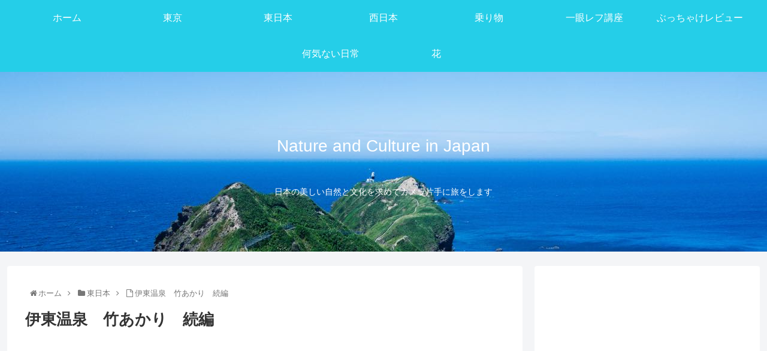

--- FILE ---
content_type: text/html; charset=UTF-8
request_url: https://nature-culture-japan.com/ito-onsen-takeakari2/
body_size: 17210
content:
<!doctype html>
<html lang="ja"
	prefix="og: https://ogp.me/ns#" >

<head>
  
  <meta charset="utf-8">

<meta http-equiv="X-UA-Compatible" content="IE=edge">

<meta name="HandheldFriendly" content="True">
<meta name="MobileOptimized" content="320">
<meta name="viewport" content="width=device-width, initial-scale=1.0, viewport-fit=cover"/>



<title>伊東温泉 竹あかり 続編 | Nature and Culture in Japan</title>

		<!-- All in One SEO 4.0.18 -->
		<link rel="canonical" href="https://nature-culture-japan.com/ito-onsen-takeakari2/" />
		<meta property="og:site_name" content="Nature and Culture in Japan | 日本の美しい自然と文化を求めてカメラ片手に旅をします" />
		<meta property="og:type" content="article" />
		<meta property="og:title" content="伊東温泉 竹あかり 続編 | Nature and Culture in Japan" />
		<meta property="og:url" content="https://nature-culture-japan.com/ito-onsen-takeakari2/" />
		<meta property="article:published_time" content="2020-03-04T09:31:00Z" />
		<meta property="article:modified_time" content="2020-03-01T01:33:41Z" />
		<meta property="twitter:card" content="summary" />
		<meta property="twitter:domain" content="nature-culture-japan.com" />
		<meta property="twitter:title" content="伊東温泉 竹あかり 続編 | Nature and Culture in Japan" />
		<!-- All in One SEO -->

<link rel='dns-prefetch' href='//ajax.googleapis.com' />
<link rel='dns-prefetch' href='//cdnjs.cloudflare.com' />
<link rel='dns-prefetch' href='//s.w.org' />
<link rel="alternate" type="application/rss+xml" title="Nature and Culture in Japan &raquo; フィード" href="https://nature-culture-japan.com/feed/" />
<link rel="alternate" type="application/rss+xml" title="Nature and Culture in Japan &raquo; コメントフィード" href="https://nature-culture-japan.com/comments/feed/" />
<link rel="alternate" type="application/rss+xml" title="Nature and Culture in Japan &raquo; 伊東温泉　竹あかり　続編 のコメントのフィード" href="https://nature-culture-japan.com/ito-onsen-takeakari2/feed/" />
<link rel='stylesheet' id='cocoon-style-css'  href='https://nature-culture-japan.com/wp-content/themes/cocoon-master/style.css?ver=5.2.21&#038;fver=20190915095222' media='all' />
<style id='cocoon-style-inline-css'>
@media screen and (max-width:480px){.page-body{font-size:16px}}.header .header-in{min-height:300px}.header{background-image:url(https://nature-culture-japan.com/wp-content/uploads/2020/06/P6020165-1.jpg)}#header-container,#header-container .navi,#navi .navi-in>.menu-header .sub-menu{background-color:#25cee8}.header,.header .site-name-text,#navi .navi-in a,#navi .navi-in a:hover{color:#fff}.header,.header .site-name-text,#navi .navi-in a,#navi .navi-in a:hover{color:#fff}#navi .navi-in a:hover{background-color:rgba(255,255,255,.2)}.main{width:860px}.sidebar{width:376px}@media screen and (max-width:1260px){ .wrap{width:auto}.main,.sidebar,.sidebar-left .main,.sidebar-left .sidebar{margin:0 .5%}.main{width:67%}.sidebar{padding:10px;width:30%}.entry-card-thumb{width:38%}.entry-card-content{margin-left:40%}}body::after{content:url(https://nature-culture-japan.com/wp-content/themes/cocoon-master/lib/analytics/access.php?post_id=1390&post_type=post);visibility:hidden;position:absolute;bottom:0;right:0;width:1px;height:1px;overflow:hidden} .toc-checkbox{display:none}.toc-content{visibility:hidden;  height:0;opacity:.2;transition:all .5s ease-out}.toc-checkbox:checked~.toc-content{ visibility:visible;padding-top:.6em;height:100%;opacity:1}.toc-title::after{content:'[開く]';margin-left:.5em;cursor:pointer;font-size:.8em}.toc-title:hover::after{text-decoration:underline}.toc-checkbox:checked+.toc-title::after{content:'[閉じる]'}#respond{display:none}.entry-content>*,.demo .entry-content p{line-height:1.8}.entry-content>*,.demo .entry-content p{margin-top:1.4em;margin-bottom:1.4em}.entry-content>.micro-top{margin-bottom:-1.54em}.entry-content>.micro-balloon{margin-bottom:-1.12em}.entry-content>.micro-bottom{margin-top:-1.54em}.entry-content>.micro-bottom.micro-balloon{margin-top:-1.12em;margin-bottom:1.4em}.blank-box.bb-key-color{border-color:#19448e}.iic-key-color li::before{color:#19448e}.blank-box.bb-tab.bb-key-color::before{background-color:#19448e}.tb-key-color .toggle-button{border:1px solid #19448e;background:#19448e;color:#fff}.tb-key-color .toggle-button::before{color:#ccc}.tb-key-color .toggle-checkbox:checked~.toggle-content{border-color:#19448e}.cb-key-color.caption-box{border-color:#19448e}.cb-key-color .caption-box-label{background-color:#19448e;color:#fff}.tcb-key-color .tab-caption-box-label{background-color:#19448e;color:#fff}.tcb-key-color .tab-caption-box-content{border-color:#19448e}.lb-key-color .label-box-content{border-color:#19448e}.mc-key-color{background-color:#19448e;color:#fff;border:0}.mc-key-color.micro-bottom::after{border-bottom-color:#19448e;border-top-color:transparent}.mc-key-color::before{border-top-color:transparent;border-bottom-color:transparent}.mc-key-color::after{border-top-color:#19448e}.btn-key-color,.btn-wrap.btn-wrap-key-color>a{background-color:#19448e}.has-text-color.has-key-color-color{color:#19448e}.has-background.has-key-color-background-color{background-color:#19448e}.article.page-body,body#tinymce.wp-editor{background-color:#fff}.article.page-body,.editor-post-title__block .editor-post-title__input,body#tinymce.wp-editor{color:#333}
</style>
<link rel='stylesheet' id='cocoon-keyframes-css'  href='https://nature-culture-japan.com/wp-content/themes/cocoon-master/keyframes.css?ver=5.2.21&#038;fver=20190915095222' media='all' />
<link rel='stylesheet' id='font-awesome-style-css'  href='https://nature-culture-japan.com/wp-content/themes/cocoon-master/webfonts/fontawesome/css/font-awesome.min.css?ver=5.2.21&#038;fver=20190915095222' media='all' />
<link rel='stylesheet' id='icomoon-style-css'  href='https://nature-culture-japan.com/wp-content/themes/cocoon-master/webfonts/icomoon/style.css?ver=5.2.21&#038;fver=20190915095222' media='all' />
<link rel='stylesheet' id='baguettebox-style-css'  href='https://nature-culture-japan.com/wp-content/themes/cocoon-master/plugins/baguettebox/dist/baguetteBox.min.css?ver=5.2.21&#038;fver=20190915095222' media='all' />
<link rel='stylesheet' id='slick-theme-style-css'  href='https://nature-culture-japan.com/wp-content/themes/cocoon-master/plugins/slick/slick-theme.css?ver=5.2.21&#038;fver=20190915095222' media='all' />
<link rel='stylesheet' id='cocoon-child-style-css'  href='https://nature-culture-japan.com/wp-content/themes/cocoon-child-master/style.css?ver=5.2.21&#038;fver=20190915095251' media='all' />
<link rel='stylesheet' id='cocoon-child-keyframes-css'  href='https://nature-culture-japan.com/wp-content/themes/cocoon-child-master/keyframes.css?ver=5.2.21&#038;fver=20190915095251' media='all' />
<link rel='stylesheet' id='wp-block-library-css'  href='https://nature-culture-japan.com/wp-includes/css/dist/block-library/style.min.css?ver=5.2.21&#038;fver=20210415035353' media='all' />
<link rel='shortlink' href='https://nature-culture-japan.com/?p=1390' />
<!-- Cocoon canonical -->
<link rel="canonical" href="https://nature-culture-japan.com/ito-onsen-takeakari2/">
<!-- Cocoon meta description -->
<meta name="description" content="伊東温泉竹あかりの続編です。今回は2つの動画を同時に紹介します。1本目は伊東温泉の名所、東海館をフィーチャーしました。東海館は趣のある建物で、塔が印象的です。伊東温泉のシンボルとも言えます。この東海館と竹あかりのコラボをお楽しみください。2">
<!-- Cocoon meta keywords -->
<meta name="keywords" content="東日本,静岡">
<!-- Cocoon JSON-LD -->
<script type="application/ld+json">
{
  "@context": "https://schema.org",
  "@type": "Article",
  "mainEntityOfPage":{
    "@type":"WebPage",
    "@id":"https://nature-culture-japan.com/ito-onsen-takeakari2/"
  },
  "headline": "伊東温泉　竹あかり　続編",
  "image": {
    "@type": "ImageObject",
    "url": "https://nature-culture-japan.com/wp-content/uploads/2020/03/P2090330-1.jpg",
    "width": 1280,
    "height": 721
  },
  "datePublished": "2020-03-04T18:31:00+09:00",
  "dateModified": "2020-03-04T18:31:00+09:00",
  "author": {
    "@type": "Person",
    "name": "ひでじん"
  },
  "publisher": {
    "@type": "Organization",
    "name": "Nature and Culture in Japan",
    "logo": {
      "@type": "ImageObject",
      "url": "https://nature-culture-japan.com/wp-content/themes/cocoon-master/images/no-amp-logo.png",
      "width": 206,
      "height": 60
    }
  },
  "description": "伊東温泉竹あかりの続編です。今回は2つの動画を同時に紹介します。1本目は伊東温泉の名所、東海館をフィーチャーしました。東海館は趣のある建物で、塔が印象的です。伊東温泉のシンボルとも言えます。この東海館と竹あかりのコラボをお楽しみください。2…"
}
</script>

<!-- OGP -->
<meta property="og:type" content="article">
<meta property="og:description" content="伊東温泉竹あかりの続編です。今回は2つの動画を同時に紹介します。1本目は伊東温泉の名所、東海館をフィーチャーしました。東海館は趣のある建物で、塔が印象的です。伊東温泉のシンボルとも言えます。この東海館と竹あかりのコラボをお楽しみください。2">
<meta property="og:title" content="伊東温泉　竹あかり　続編">
<meta property="og:url" content="https://nature-culture-japan.com/ito-onsen-takeakari2/">
<meta property="og:image" content="https://nature-culture-japan.com/wp-content/uploads/2020/03/P2090330-1.jpg">
<meta property="og:site_name" content="Nature and Culture in Japan">
<meta property="og:locale" content="ja_JP">
<meta property="article:published_time" content="2020-03-04T18:31:00+09:00" />
<meta property="article:modified_time" content="2020-03-04T18:31:00+09:00" />
<meta property="article:section" content="東日本">
<meta property="article:section" content="静岡">
<!-- /OGP -->

<!-- Twitter Card -->
<meta name="twitter:card" content="summary_large_image">
<meta name="twitter:description" content="伊東温泉竹あかりの続編です。今回は2つの動画を同時に紹介します。1本目は伊東温泉の名所、東海館をフィーチャーしました。東海館は趣のある建物で、塔が印象的です。伊東温泉のシンボルとも言えます。この東海館と竹あかりのコラボをお楽しみください。2">
<meta name="twitter:title" content="伊東温泉　竹あかり　続編">
<meta name="twitter:url" content="https://nature-culture-japan.com/ito-onsen-takeakari2/">
<meta name="twitter:image" content="https://nature-culture-japan.com/wp-content/uploads/2020/03/P2090330-1.jpg">
<meta name="twitter:domain" content="nature-culture-japan.com">
<!-- /Twitter Card -->
<script async src="https://pagead2.googlesyndication.com/pagead/js/adsbygoogle.js"></script>
<script>
     (adsbygoogle = window.adsbygoogle || []).push({
          google_ad_client: "ca-pub-6450791733038079",
          enable_page_level_ads: true
     });
</script>
<!-- Global site tag (gtag.js) - Google Analytics -->
<script async src="https://www.googletagmanager.com/gtag/js?id=UA-148954328-1"></script>
<script>
  window.dataLayer = window.dataLayer || [];
  function gtag(){dataLayer.push(arguments);}
  gtag('js', new Date());

  gtag('config', 'UA-148954328-1');
</script><link rel="icon" href="https://nature-culture-japan.com/wp-content/uploads/2019/09/cropped-14915562_308787396169942_6683188842941760526_n-32x32.jpg" sizes="32x32" />
<link rel="icon" href="https://nature-culture-japan.com/wp-content/uploads/2019/09/cropped-14915562_308787396169942_6683188842941760526_n-192x192.jpg" sizes="192x192" />
<link rel="apple-touch-icon-precomposed" href="https://nature-culture-japan.com/wp-content/uploads/2019/09/cropped-14915562_308787396169942_6683188842941760526_n-180x180.jpg" />
<meta name="msapplication-TileImage" content="https://nature-culture-japan.com/wp-content/uploads/2019/09/cropped-14915562_308787396169942_6683188842941760526_n-270x270.jpg" />



<script>
	// document.addEventListener('DOMContentLoaded', function() {
	// 	if ('serviceWorker' in navigator) {
	// 		navigator.serviceWorker.getRegistration()
	// 			.then(registration => {
	// 				registration.unregister();
	// 		})
	// 	}
	// }, false);
</script>


</head>

<body class="post-template-default single single-post postid-1390 single-format-standard public-page page-body categoryid-7 categoryid-20 ff-yu-gothic fz-16px fw-400 hlt-center-logo-wrap ect-entry-card-wrap rect-entry-card-wrap no-scrollable-sidebar no-scrollable-main sidebar-right mblt-footer-mobile-buttons scrollable-mobile-buttons author-admin mobile-button-fmb no-mobile-sidebar no-sp-snippet" itemscope itemtype="https://schema.org/WebPage">







<div id="container" class="container cf">
  
<div id="header-container" class="header-container">
  <div class="header-container-in hlt-center-logo-top-menu">
    <header id="header" class="header cf" itemscope itemtype="https://schema.org/WPHeader">

      <div id="header-in" class="header-in wrap cf" itemscope itemtype="https://schema.org/WebSite">

        
        
        <div class="logo logo-header logo-text"><a href="https://nature-culture-japan.com" class="site-name site-name-text-link" itemprop="url"><span class="site-name-text" itemprop="name about">Nature and Culture in Japan</span></a></div>
        
        
<div class="tagline" itemprop="alternativeHeadline">日本の美しい自然と文化を求めてカメラ片手に旅をします</div>

      </div>

    </header>

    <!-- Navigation -->
<nav id="navi" class="navi cf" itemscope itemtype="https://schema.org/SiteNavigationElement">
  <div id="navi-in" class="navi-in wrap cf">
    <ul id="menu-menu" class="menu-header"><li id="menu-item-53" class="menu-item menu-item-type-custom menu-item-object-custom menu-item-home"><a href="https://nature-culture-japan.com"><div class="caption-wrap"><div class="item-label">ホーム</div></div></a></li>
<li id="menu-item-154" class="menu-item menu-item-type-taxonomy menu-item-object-category"><a href="https://nature-culture-japan.com/category/tokyo/"><div class="caption-wrap"><div class="item-label">東京</div></div></a></li>
<li id="menu-item-81" class="menu-item menu-item-type-taxonomy menu-item-object-category current-post-ancestor current-menu-parent current-post-parent"><a href="https://nature-culture-japan.com/category/higashi-nihon/"><div class="caption-wrap"><div class="item-label">東日本</div></div></a></li>
<li id="menu-item-47" class="menu-item menu-item-type-taxonomy menu-item-object-category"><a href="https://nature-culture-japan.com/category/nishi-nihon/"><div class="caption-wrap"><div class="item-label">西日本</div></div></a></li>
<li id="menu-item-49" class="menu-item menu-item-type-taxonomy menu-item-object-category"><a href="https://nature-culture-japan.com/category/norimono/"><div class="caption-wrap"><div class="item-label">乗り物</div></div></a></li>
<li id="menu-item-434" class="menu-item menu-item-type-taxonomy menu-item-object-category"><a href="https://nature-culture-japan.com/category/slr-koza/"><div class="caption-wrap"><div class="item-label">一眼レフ講座</div></div></a></li>
<li id="menu-item-750" class="menu-item menu-item-type-taxonomy menu-item-object-category"><a href="https://nature-culture-japan.com/category/review/"><div class="caption-wrap"><div class="item-label">ぶっちゃけレビュー</div></div></a></li>
<li id="menu-item-2126" class="menu-item menu-item-type-taxonomy menu-item-object-category"><a href="https://nature-culture-japan.com/category/nichijo/"><div class="caption-wrap"><div class="item-label">何気ない日常</div></div></a></li>
<li id="menu-item-2720" class="menu-item menu-item-type-taxonomy menu-item-object-category"><a href="https://nature-culture-japan.com/category/hana/"><div class="caption-wrap"><div class="item-label">花</div></div></a></li>
</ul>      </div><!-- /#navi-in -->
</nav>
<!-- /Navigation -->
  </div><!-- /.header-container-in -->
</div><!-- /.header-container -->

  
  

  
  
  
  
  
  <div id="content" class="content cf">

    <div id="content-in" class="content-in wrap">

        <main id="main" class="main" itemscope itemtype="https://schema.org/Blog">

<div id="breadcrumb" class="breadcrumb breadcrumb-category sbp-main-top" itemscope itemtype="https://schema.org/BreadcrumbList"><div class="breadcrumb-home" itemscope itemtype="https://schema.org/ListItem" itemprop="itemListElement"><span class="fa fa-home fa-fw"></span><a href="https://nature-culture-japan.com" itemprop="item"><span itemprop="name">ホーム</span></a><meta itemprop="position" content="1" /><span class="sp"><span class="fa fa-angle-right"></span></span></div><div class="breadcrumb-item" itemscope itemtype="https://schema.org/ListItem" itemprop="itemListElement"><span class="fa fa-folder fa-fw"></span><a href="https://nature-culture-japan.com/category/higashi-nihon/" itemprop="item"><span itemprop="name">東日本</span></a><meta itemprop="position" content="2" /><span class="sp"><span class="fa fa-angle-right"></span></span></div><div class="breadcrumb-item"><span class="fa fa-file-o fa-fw"></span><span>伊東温泉　竹あかり　続編</span></div></div><!-- /#breadcrumb -->

<article id="post-1390" class="article post-1390 post type-post status-publish format-standard has-post-thumbnail hentry category-higashi-nihon-post category-shizuoka-post" itemscope="itemscope" itemprop="blogPost" itemtype="https://schema.org/BlogPosting">
  
      
      
      <header class="article-header entry-header">
        <h1 class="entry-title" itemprop="headline">
          伊東温泉　竹あかり　続編        </h1>

        <div class="ad-area no-icon ad-below-title ad-rectangle ad-label-invisible cf" itemscope itemtype="https://schema.org/WPAdBlock">
  <div class="ad-label" itemprop="name">スポンサーリンク</div>
  <div class="ad-wrap">
    <div class="ad-responsive ad-usual"><!-- レスポンシブコード -->
<ins class="adsbygoogle"
     style="display:block"
     data-ad-client="ca-pub-6450791733038079"
     data-ad-slot="8750115454"
     data-ad-format="rectangle"></ins>
<script>
(adsbygoogle = window.adsbygoogle || []).push({});
</script></div>
          </div>

</div>

        
        <div class="eye-catch-wrap">
<figure class="eye-catch" itemprop="image" itemscope itemtype="https://schema.org/ImageObject">
  <img width="1280" height="721" src="https://nature-culture-japan.com/wp-content/uploads/2020/03/P2090330-1.jpg" class="attachment-1280x721 size-1280x721 eye-catch-image wp-post-image" alt="伊東温泉　竹あかり　続編" srcset="https://nature-culture-japan.com/wp-content/uploads/2020/03/P2090330-1.jpg 1280w, https://nature-culture-japan.com/wp-content/uploads/2020/03/P2090330-1-300x169.jpg 300w, https://nature-culture-japan.com/wp-content/uploads/2020/03/P2090330-1-768x433.jpg 768w, https://nature-culture-japan.com/wp-content/uploads/2020/03/P2090330-1-1024x577.jpg 1024w, https://nature-culture-japan.com/wp-content/uploads/2020/03/P2090330-1-120x68.jpg 120w, https://nature-culture-japan.com/wp-content/uploads/2020/03/P2090330-1-160x90.jpg 160w, https://nature-culture-japan.com/wp-content/uploads/2020/03/P2090330-1-320x180.jpg 320w" sizes="(max-width: 1280px) 100vw, 1280px" />  <meta itemprop="url" content="https://nature-culture-japan.com/wp-content/uploads/2020/03/P2090330-1.jpg">
  <meta itemprop="width" content="1280">
  <meta itemprop="height" content="721">
  <span class="cat-label cat-label-7">東日本</span></figure>
</div>

        

        <div class="date-tags">
  <span class="post-date"><time class="entry-date date published updated" datetime="2020-03-04T18:31:00+09:00" itemprop="datePublished dateModified">2020.03.04</time></span>
  </div>

        
         
        
        
      </header>

      <div class="entry-content cf" itemprop="mainEntityOfPage">
      <iframe sandbox="allow-popups allow-scripts allow-modals allow-forms allow-same-origin" style="width:120px;height:240px;" marginwidth="0" marginheight="0" scrolling="no" frameborder="0" src="//rcm-fe.amazon-adsystem.com/e/cm?lt1=_blank&bc1=000000&IS2=1&bg1=FFFFFF&fc1=000000&lc1=0000FF&t=digital02-22&language=ja_JP&o=9&p=8&l=as4&m=amazon&f=ifr&ref=as_ss_li_til&asins=4022783435&linkId=40286f1370509be2372bf984f87b78d6"></iframe>



<p>伊東温泉竹あかりの続編です。今回は2つの動画を同時に紹介します。1本目は伊東温泉の名所、東海館をフィーチャーしました。東海館は趣のある建物で、塔が印象的です。伊東温泉のシンボルとも言えます。この東海館と竹あかりのコラボをお楽しみください。</p>



<p>2本目は、DJI OSMO Pocketで撮影した散歩を中心にまとめました。川沿いの遊歩道に連なる幻想的な竹あかりは、散歩しながら撮影するのにうってつけの被写体でした。最後は、雛人形も登場しますよ。</p>



<p>それでは、まず２本の動画をご覧ください。</p>



<figure class="wp-block-embed-youtube wp-block-embed is-type-video is-provider-youtube wp-embed-aspect-16-9 wp-has-aspect-ratio"><div class="wp-block-embed__wrapper">
<div class="video-container"><div class='video-click video' data-iframe='&lt;iframe title=&quot;&amp;quot;Takeakari&amp;quot; Bamboo Lights Vol.2 - 4K 伊東温泉竹あかりVol.2&quot; width=&quot;1256&quot; height=&quot;707&quot;   src=&quot;https://www.youtube.com/embed/dxbj5rCaa1E?feature=oembed&amp;rel=0&amp;autoplay=1&quot; frameborder=&quot;0&quot; allow=&quot;accelerometer; autoplay; encrypted-media; gyroscope; picture-in-picture&quot; allowfullscreen&gt;&lt;/iframe&gt;' style='position:relative;background: url(https://i.ytimg.com/vi/dxbj5rCaa1E/hqdefault.jpg) no-repeat scroll center center / cover' ><div class='video-title-grad'><div class='video-title-text'>&quot;Takeakari&quot; Bamboo Lights Vol.2 &#8211; 4K 伊東温泉竹あかりVol.2</div></div><div class='video-play'></div></div></div>
</div></figure>



<figure class="wp-block-embed-youtube wp-block-embed is-type-video is-provider-youtube wp-embed-aspect-16-9 wp-has-aspect-ratio"><div class="wp-block-embed__wrapper">
<div class="video-container"><div class='video-click video' data-iframe='&lt;iframe title=&quot;&amp;quot;Takeakari&amp;quot;  Bamboo Lights Vol.3 - 4K 伊東温泉竹あかりVol.3&quot; width=&quot;1256&quot; height=&quot;707&quot;   src=&quot;https://www.youtube.com/embed/Fexmu4nZzEg?feature=oembed&amp;rel=0&amp;autoplay=1&quot; frameborder=&quot;0&quot; allow=&quot;accelerometer; autoplay; encrypted-media; gyroscope; picture-in-picture&quot; allowfullscreen&gt;&lt;/iframe&gt;' style='position:relative;background: url(https://i.ytimg.com/vi/Fexmu4nZzEg/hqdefault.jpg) no-repeat scroll center center / cover' ><div class='video-title-grad'><div class='video-title-text'>&quot;Takeakari&quot;  Bamboo Lights Vol.3 &#8211; 4K 伊東温泉竹あかりVol.3</div></div><div class='video-play'></div></div></div>
</div></figure>



<p>よかったらYouTubeのチャンネル登録をお願いします。<br><a href="https://www.youtube.com/channel/UCUnl8yVCp5KYTyFrNzaarhg">Nature and Culture in Japan</a></p>



<div class="ad-area no-icon ad-content-middle ad-fluid ad-label-visible cf" itemscope itemtype="https://schema.org/WPAdBlock">
  <div class="ad-label" itemprop="name">スポンサーリンク</div>
  <div class="ad-wrap">
    <div class="ad-responsive ad-usual"><!-- レスポンシブコード -->
<ins class="adsbygoogle"
     style="display:block"
     data-ad-client="ca-pub-6450791733038079"
     data-ad-slot="8750115454"     data-ad-layout="in-article"
     data-ad-format="fluid"></ins>
<script>
(adsbygoogle = window.adsbygoogle || []).push({});
</script></div>
          </div>

</div>



  <div id="toc" class="toc tnt-number border-element"><input type="checkbox" class="toc-checkbox" id="toc-checkbox-1" checked><label class="toc-title" for="toc-checkbox-1">目次</label>
    <div class="toc-content">
    <ol class="toc-list open"><li><a href="#toc1" tabindex="0">レトロな東海館</a></li><li><a href="#toc2" tabindex="0">松川沿いに歩いてみる</a></li><li><a href="#toc3" tabindex="0">雛人形を愛でる</a></li><li><a href="#toc4" tabindex="0">今回の竹あかり散策ルート</a></li><li><a href="#toc5" tabindex="0">伊東温泉　竹あかりへのアクセス</a></li></ol>
    </div>
  </div>

<h2><span id="toc1">レトロな東海館</span></h2>



<figure class="wp-block-image"><img src="https://nature-culture-japan.com/wp-content/uploads/2020/03/P2090311-1-1024x577.jpg" alt="レトロな東海館" class="wp-image-1393" srcset="https://nature-culture-japan.com/wp-content/uploads/2020/03/P2090311-1-1024x577.jpg 1024w, https://nature-culture-japan.com/wp-content/uploads/2020/03/P2090311-1-300x169.jpg 300w, https://nature-culture-japan.com/wp-content/uploads/2020/03/P2090311-1-768x433.jpg 768w, https://nature-culture-japan.com/wp-content/uploads/2020/03/P2090311-1-120x68.jpg 120w, https://nature-culture-japan.com/wp-content/uploads/2020/03/P2090311-1-160x90.jpg 160w, https://nature-culture-japan.com/wp-content/uploads/2020/03/P2090311-1-320x180.jpg 320w, https://nature-culture-japan.com/wp-content/uploads/2020/03/P2090311-1.jpg 1280w" sizes="(max-width: 1024px) 100vw, 1024px" /></figure>



<p>東海館は元々温泉宿として昭和3年に建てられました。今では文化施設として新たな伊東温泉の観光名所になっています。</p>



<p>東海館は夜になるとライトアップされます。この日も竹あかりとのコラボレーションを楽しむことができました。</p>



<div class="wp-block-media-text alignwide"><figure class="wp-block-media-text__media"><img src="https://nature-culture-japan.com/wp-content/uploads/2020/03/P2090313-1-691x1024.jpg" alt="東海館と竹あかり" class="wp-image-1394" srcset="https://nature-culture-japan.com/wp-content/uploads/2020/03/P2090313-1-691x1024.jpg 691w, https://nature-culture-japan.com/wp-content/uploads/2020/03/P2090313-1-203x300.jpg 203w, https://nature-culture-japan.com/wp-content/uploads/2020/03/P2090313-1-768x1138.jpg 768w, https://nature-culture-japan.com/wp-content/uploads/2020/03/P2090313-1.jpg 864w" sizes="(max-width: 691px) 100vw, 691px" /></figure><div class="wp-block-media-text__content">
<p>中央の塔が印象的です。また、暗闇に浮かび上がる竹あかりとの融合がいいですねぇ。</p>
</div></div>



<div class="wp-block-media-text alignwide"><figure class="wp-block-media-text__media"><img src="https://nature-culture-japan.com/wp-content/uploads/2020/03/P2090318-1-689x1024.jpg" alt="東海館と竹あかり" class="wp-image-1395" srcset="https://nature-culture-japan.com/wp-content/uploads/2020/03/P2090318-1-689x1024.jpg 689w, https://nature-culture-japan.com/wp-content/uploads/2020/03/P2090318-1-202x300.jpg 202w, https://nature-culture-japan.com/wp-content/uploads/2020/03/P2090318-1-768x1142.jpg 768w, https://nature-culture-japan.com/wp-content/uploads/2020/03/P2090318-1.jpg 861w" sizes="(max-width: 689px) 100vw, 689px" /></figure><div class="wp-block-media-text__content">
<p>この写真では、東海館の塔を中心にして、手前の竹あかりをぼかしてみましたよ。</p>
</div></div>



<figure class="wp-block-image"><img src="https://nature-culture-japan.com/wp-content/uploads/2020/03/P2090331-1-1024x577.jpg" alt="" class="wp-image-1396" srcset="https://nature-culture-japan.com/wp-content/uploads/2020/03/P2090331-1-1024x577.jpg 1024w, https://nature-culture-japan.com/wp-content/uploads/2020/03/P2090331-1-300x169.jpg 300w, https://nature-culture-japan.com/wp-content/uploads/2020/03/P2090331-1-768x433.jpg 768w, https://nature-culture-japan.com/wp-content/uploads/2020/03/P2090331-1-120x68.jpg 120w, https://nature-culture-japan.com/wp-content/uploads/2020/03/P2090331-1-160x90.jpg 160w, https://nature-culture-japan.com/wp-content/uploads/2020/03/P2090331-1-320x180.jpg 320w, https://nature-culture-japan.com/wp-content/uploads/2020/03/P2090331-1.jpg 1280w" sizes="(max-width: 1024px) 100vw, 1024px" /></figure>



<p>別の角度から見た東海館です。いい雰囲気です。</p>


<iframe sandbox="allow-popups allow-scripts allow-modals allow-forms allow-same-origin" style="width:120px;height:240px;" marginwidth="0" marginheight="0" scrolling="no" frameborder="0" src="//rcm-fe.amazon-adsystem.com/e/cm?lt1=_blank&bc1=000000&IS2=1&bg1=FFFFFF&fc1=000000&lc1=0000FF&t=digital02-22&language=ja_JP&o=9&p=8&l=as4&m=amazon&f=ifr&ref=as_ss_li_til&asins=4635824500&linkId=fdb657a0facb0742ccdb27e513498eb3"></iframe>



<div class="ad-area no-icon ad-content-middle ad-fluid ad-label-visible cf" itemscope itemtype="https://schema.org/WPAdBlock">
  <div class="ad-label" itemprop="name">スポンサーリンク</div>
  <div class="ad-wrap">
    <div class="ad-responsive ad-usual"><!-- レスポンシブコード -->
<ins class="adsbygoogle"
     style="display:block"
     data-ad-client="ca-pub-6450791733038079"
     data-ad-slot="8750115454"     data-ad-layout="in-article"
     data-ad-format="fluid"></ins>
<script>
(adsbygoogle = window.adsbygoogle || []).push({});
</script></div>
          </div>

</div>


<h2><span id="toc2">松川沿いに歩いてみる</span></h2>



<figure class="wp-block-image"><img src="https://nature-culture-japan.com/wp-content/uploads/2020/03/P2090326-1-1024x577.jpg" alt="松川沿いの竹あかり" class="wp-image-1397" srcset="https://nature-culture-japan.com/wp-content/uploads/2020/03/P2090326-1-1024x577.jpg 1024w, https://nature-culture-japan.com/wp-content/uploads/2020/03/P2090326-1-300x169.jpg 300w, https://nature-culture-japan.com/wp-content/uploads/2020/03/P2090326-1-768x433.jpg 768w, https://nature-culture-japan.com/wp-content/uploads/2020/03/P2090326-1-120x68.jpg 120w, https://nature-culture-japan.com/wp-content/uploads/2020/03/P2090326-1-160x90.jpg 160w, https://nature-culture-japan.com/wp-content/uploads/2020/03/P2090326-1-320x180.jpg 320w, https://nature-culture-japan.com/wp-content/uploads/2020/03/P2090326-1.jpg 1280w" sizes="(max-width: 1024px) 100vw, 1024px" /></figure>



<p>竹あかりは松川に沿って並べられています。上の写真のように川沿いには遊歩道が設けられていて、のんびりと散歩しながら竹あかりを楽しむことができます。</p>



<figure class="wp-block-image"><img src="https://nature-culture-japan.com/wp-content/uploads/2020/03/P2090330-1-1-1024x577.jpg" alt="" class="wp-image-1398" srcset="https://nature-culture-japan.com/wp-content/uploads/2020/03/P2090330-1-1-1024x577.jpg 1024w, https://nature-culture-japan.com/wp-content/uploads/2020/03/P2090330-1-1-300x169.jpg 300w, https://nature-culture-japan.com/wp-content/uploads/2020/03/P2090330-1-1-768x433.jpg 768w, https://nature-culture-japan.com/wp-content/uploads/2020/03/P2090330-1-1-120x68.jpg 120w, https://nature-culture-japan.com/wp-content/uploads/2020/03/P2090330-1-1-160x90.jpg 160w, https://nature-culture-japan.com/wp-content/uploads/2020/03/P2090330-1-1-320x180.jpg 320w, https://nature-culture-japan.com/wp-content/uploads/2020/03/P2090330-1-1.jpg 1280w" sizes="(max-width: 1024px) 100vw, 1024px" /></figure>



<p>松川の川下の方には、上の写真のように青くライトアップされた橋もかかっています。とても幻想的でした。</p>



<div class="ad-area no-icon ad-content-middle ad-fluid ad-label-visible cf" itemscope itemtype="https://schema.org/WPAdBlock">
  <div class="ad-label" itemprop="name">スポンサーリンク</div>
  <div class="ad-wrap">
    <div class="ad-responsive ad-usual"><!-- レスポンシブコード -->
<ins class="adsbygoogle"
     style="display:block"
     data-ad-client="ca-pub-6450791733038079"
     data-ad-slot="8750115454"     data-ad-layout="in-article"
     data-ad-format="fluid"></ins>
<script>
(adsbygoogle = window.adsbygoogle || []).push({});
</script></div>
          </div>

</div>


<h2><span id="toc3">雛人形を愛でる</span></h2>



<div class="wp-block-media-text alignwide"><figure class="wp-block-media-text__media"><img src="https://nature-culture-japan.com/wp-content/uploads/2020/03/P2090336-1-716x1024.jpg" alt="雛人形" class="wp-image-1399" srcset="https://nature-culture-japan.com/wp-content/uploads/2020/03/P2090336-1-716x1024.jpg 716w, https://nature-culture-japan.com/wp-content/uploads/2020/03/P2090336-1-210x300.jpg 210w, https://nature-culture-japan.com/wp-content/uploads/2020/03/P2090336-1-768x1098.jpg 768w, https://nature-culture-japan.com/wp-content/uploads/2020/03/P2090336-1.jpg 895w" sizes="(max-width: 716px) 100vw, 716px" /></figure><div class="wp-block-media-text__content">
<p>宿に戻ると7段飾りの立派な雛人形が迎えてくれました。左右のぼんぼりも優雅です。寒い中、比較的長い距離を歩いたので、疲れた心を癒してくれます。</p>
</div></div>



<figure class="wp-block-image"><img src="https://nature-culture-japan.com/wp-content/uploads/2020/03/P2090340-1-1024x577.jpg" alt="" class="wp-image-1400" srcset="https://nature-culture-japan.com/wp-content/uploads/2020/03/P2090340-1-1024x577.jpg 1024w, https://nature-culture-japan.com/wp-content/uploads/2020/03/P2090340-1-300x169.jpg 300w, https://nature-culture-japan.com/wp-content/uploads/2020/03/P2090340-1-768x433.jpg 768w, https://nature-culture-japan.com/wp-content/uploads/2020/03/P2090340-1-120x68.jpg 120w, https://nature-culture-japan.com/wp-content/uploads/2020/03/P2090340-1-160x90.jpg 160w, https://nature-culture-japan.com/wp-content/uploads/2020/03/P2090340-1-320x180.jpg 320w, https://nature-culture-japan.com/wp-content/uploads/2020/03/P2090340-1.jpg 1280w" sizes="(max-width: 1024px) 100vw, 1024px" /></figure>



<p>女雛のアップです。やはり、お内裏様は脇役のようで。それにしても、お雛様は凝った衣装を着ているものです。</p>



<div class="ad-area no-icon ad-content-middle ad-fluid ad-label-visible cf" itemscope itemtype="https://schema.org/WPAdBlock">
  <div class="ad-label" itemprop="name">スポンサーリンク</div>
  <div class="ad-wrap">
    <div class="ad-responsive ad-usual"><!-- レスポンシブコード -->
<ins class="adsbygoogle"
     style="display:block"
     data-ad-client="ca-pub-6450791733038079"
     data-ad-slot="8750115454"     data-ad-layout="in-article"
     data-ad-format="fluid"></ins>
<script>
(adsbygoogle = window.adsbygoogle || []).push({});
</script></div>
          </div>

</div>


<h2><span id="toc4">今回の竹あかり散策ルート</span></h2>



<figure class="wp-block-image"><img src="https://nature-culture-japan.com/wp-content/uploads/2020/03/スクリーンショット-2020-02-22-16.36.15-1024x662.jpg" alt="" class="wp-image-1401" srcset="https://nature-culture-japan.com/wp-content/uploads/2020/03/スクリーンショット-2020-02-22-16.36.15-1024x662.jpg 1024w, https://nature-culture-japan.com/wp-content/uploads/2020/03/スクリーンショット-2020-02-22-16.36.15-300x194.jpg 300w, https://nature-culture-japan.com/wp-content/uploads/2020/03/スクリーンショット-2020-02-22-16.36.15-768x496.jpg 768w, https://nature-culture-japan.com/wp-content/uploads/2020/03/スクリーンショット-2020-02-22-16.36.15.jpg 1280w" sizes="(max-width: 1024px) 100vw, 1024px" /></figure>



<p>今回の竹あかり散策ルートは、上の地図の白い点線で囲ったあたりです。エリア1（浪漫エリア）とエリア2（幽光エリア）と呼ばれるところで、松川遊歩道および東海館の周辺です。</p>



<blockquote class="wp-block-quote"><p>浪漫エリア<br>昭和初期の形がそのまま残る「東海館」のイルミネーションと、 竹あかりの原始的な光とのコラボレーションをお楽しみください。古来から伝わる“温泉浪漫”を感じるはずです。</p><cite><em>伊東温泉竹あかりWebサイトより</em></cite></blockquote>



<blockquote class="wp-block-quote"><p>幽光エリア<br>“幽光”とは、「奥深い場所に輝く光」の意。薄暗い小径を、松川のせせらぎと竹あかりの優しい光に包まれながらいつもより少しゆっくりと歩いてみてください。</p><cite><em>伊東温泉竹あかりWebサイトより</em></cite></blockquote>



<div class="ad-area no-icon ad-content-middle ad-fluid ad-label-visible cf" itemscope itemtype="https://schema.org/WPAdBlock">
  <div class="ad-label" itemprop="name">スポンサーリンク</div>
  <div class="ad-wrap">
    <div class="ad-responsive ad-usual"><!-- レスポンシブコード -->
<ins class="adsbygoogle"
     style="display:block"
     data-ad-client="ca-pub-6450791733038079"
     data-ad-slot="8750115454"     data-ad-layout="in-article"
     data-ad-format="fluid"></ins>
<script>
(adsbygoogle = window.adsbygoogle || []).push({});
</script></div>
          </div>

</div>


<h2><span id="toc5">伊東温泉　竹あかりへのアクセス</span></h2>



<p>JR伊東駅から徒歩5分　松川沿い</p>


<iframe sandbox="allow-popups allow-scripts allow-modals allow-forms allow-same-origin" style="width:120px;height:240px;" marginwidth="0" marginheight="0" scrolling="no" frameborder="0" src="//rcm-fe.amazon-adsystem.com/e/cm?lt1=_blank&bc1=000000&IS2=1&bg1=FFFFFF&fc1=000000&lc1=0000FF&t=digital02-22&language=ja_JP&o=9&p=8&l=as4&m=amazon&f=ifr&ref=as_ss_li_til&asins=4065309085&linkId=a53556d4743e85c57676c886f63fc3fb"></iframe>
<script async src="https://pagead2.googlesyndication.com/pagead/js/adsbygoogle.js"></script>
<!-- Blog-ad2019 -->
<ins class="adsbygoogle"
     style="display:block"
     data-ad-client="ca-pub-6450791733038079"
     data-ad-slot="2500834821"
     data-ad-format="auto"
     data-full-width-responsive="true"></ins>

<a href="//blog.with2.net/link/?2018651" target="_blank"><img alt="" src="https://blog.with2.net/img/banner/banner_22.gif" title="人気ブログランキング"></a><br><a rel="noopener" href="//blog.with2.net/link/?2018651" target="_blank" style="font-size: 0.9em;">人気ブログランキング</a><br>
<a rel="noopener" href="https://blogmura.com/ranking/in?p_cid=11019499" target="_blank"><img src="https://b.blogmura.com/88_31.gif" width="88" height="31" alt="ブログランキング・にほんブログ村へ" />にほんブログ村</a>      </div>

      
      <footer class="article-footer entry-footer">

        
        
        
        
<div class="entry-categories-tags ctdt-one-row">
  <div class="entry-categories"><a class="cat-link cat-link-7" href="https://nature-culture-japan.com/category/higashi-nihon/">東日本</a><a class="cat-link cat-link-20" href="https://nature-culture-japan.com/category/higashi-nihon/shizuoka/">静岡</a></div>
  <div class="entry-tags"></div>
</div>

        
        <div class="ad-area no-icon ad-above-sns-buttons ad-rectangle ad-label-visible cf" itemscope itemtype="https://schema.org/WPAdBlock">
  <div class="ad-label" itemprop="name">スポンサーリンク</div>
  <div class="ad-wrap">
    <div class="ad-responsive ad-usual"><!-- レスポンシブコード -->
<ins class="adsbygoogle"
     style="display:block"
     data-ad-client="ca-pub-6450791733038079"
     data-ad-slot="8750115454"
     data-ad-format="rectangle"></ins>
<script>
(adsbygoogle = window.adsbygoogle || []).push({});
</script></div>
          </div>

</div>

        
        
        <div class="sns-share ss-col-4 bc-brand-color sbc-show ss-bottom">
      <div class="sns-share-message">シェアする</div>
  
  <div class="sns-share-buttons sns-buttons">
          <a href="https://twitter.com/intent/tweet?text=%E4%BC%8A%E6%9D%B1%E6%B8%A9%E6%B3%89%E3%80%80%E7%AB%B9%E3%81%82%E3%81%8B%E3%82%8A%E3%80%80%E7%B6%9A%E7%B7%A8&amp;url=https%3A%2F%2Fnature-culture-japan.com%2Fito-onsen-takeakari2%2F" class="share-button twitter-button twitter-share-button-sq" target="_blank" rel="nofollow noopener noreferrer"><span class="social-icon icon-twitter"></span><span class="button-caption">Twitter</span><span class="share-count twitter-share-count"></span></a>
    
          <a href="//www.facebook.com/sharer/sharer.php?u=https%3A%2F%2Fnature-culture-japan.com%2Fito-onsen-takeakari2%2F&amp;t=%E4%BC%8A%E6%9D%B1%E6%B8%A9%E6%B3%89%E3%80%80%E7%AB%B9%E3%81%82%E3%81%8B%E3%82%8A%E3%80%80%E7%B6%9A%E7%B7%A8" class="share-button facebook-button facebook-share-button-sq" target="_blank" rel="nofollow noopener noreferrer"><span class="social-icon icon-facebook"></span><span class="button-caption">Facebook</span><span class="share-count facebook-share-count">0</span></a>
    
    
    
    
          <a href="//timeline.line.me/social-plugin/share?url=https%3A%2F%2Fnature-culture-japan.com%2Fito-onsen-takeakari2%2F" class="share-button line-button line-share-button-sq" target="_blank" rel="nofollow noopener noreferrer"><span class="social-icon icon-line"></span><span class="button-caption">LINE</span><span class="share-count line-share-count"></span></a>
    
    
    
          <a href="javascript:void(0)" class="share-button copy-button copy-share-button-sq" rel="nofollow noopener noreferrer" data-clipboard-text="伊東温泉　竹あかり　続編 https://nature-culture-japan.com/ito-onsen-takeakari2/"><span class="social-icon icon-copy"></span><span class="button-caption">コピー</span><span class="share-count copy-share-count"></span></a>
    
  </div><!-- /.sns-share-buttons -->

</div><!-- /.sns-share -->

        
        
        
        
        <div class="footer-meta">
  <div class="author-info">
    <a href="https://nature-culture-japan.com/author/hidejin/" class="author-link">
      <span class="post-author vcard author" itemprop="editor author creator copyrightHolder" itemscope itemtype="https://schema.org/Person">
        <span class="author-name fn" itemprop="name">hidejin</span>
      </span>
    </a>
  </div>
</div>

        <!-- publisher設定 -->
                <div class="publisher" itemprop="publisher" itemscope itemtype="https://schema.org/Organization">
            <div itemprop="logo" itemscope itemtype="https://schema.org/ImageObject">
              <img src="https://nature-culture-japan.com/wp-content/themes/cocoon-master/images/no-amp-logo.png" width="206" height="60" alt="">
              <meta itemprop="url" content="https://nature-culture-japan.com/wp-content/themes/cocoon-master/images/no-amp-logo.png">
              <meta itemprop="width" content="206">
              <meta itemprop="height" content="60">
            </div>
            <div itemprop="name">Nature and Culture in Japan</div>
        </div>
      </footer>

    </article>


<div class="under-entry-content">

  
  <aside id="related-entries" class="related-entries rect-entry-card">
  <h2 class="related-entry-heading">
    <span class="related-entry-main-heading main-caption">
      関連記事    </span>
      </h2>
  <div class="related-list">
                 <a href="https://nature-culture-japan.com/kinomiya-jinja/" class="related-entry-card-wrap a-wrap border-element cf" title="パワースポット来宮神社に行ってきた">
<article class="related-entry-card e-card cf">

  <figure class="related-entry-card-thumb card-thumb e-card-thumb">
        <img width="160" height="90" src="https://nature-culture-japan.com/wp-content/uploads/2020/01/スクリーンショット-2020-01-18-23.44.27-160x90.jpg" class="related-entry-card-thumb-image card-thumb-image wp-post-image" alt="" srcset="https://nature-culture-japan.com/wp-content/uploads/2020/01/スクリーンショット-2020-01-18-23.44.27-160x90.jpg 160w, https://nature-culture-japan.com/wp-content/uploads/2020/01/スクリーンショット-2020-01-18-23.44.27-120x68.jpg 120w, https://nature-culture-japan.com/wp-content/uploads/2020/01/スクリーンショット-2020-01-18-23.44.27-320x180.jpg 320w" sizes="(max-width: 160px) 100vw, 160px" />        <span class="cat-label cat-label-7">東日本</span>  </figure><!-- /.related-entry-thumb -->

  <div class="related-entry-card-content card-content e-card-content">
    <h3 class="related-entry-card-title card-title e-card-title">
      パワースポット来宮神社に行ってきた    </h3>
        <div class="related-entry-card-snippet card-snippet e-card-snippet">
      




最近熱海でのホットスポットと言えば、来宮神社です。元々来福・縁起の神として信仰を集めていましたが、近年では大楠を中心としたパワースポットして人気を博しています。私が訪れた際も多くの人が参拝していましたよ。 それではまず動画をご覧く...    </div>
        <div class="related-entry-card-meta card-meta e-card-meta">
      <div class="related-entry-card-info e-card-info">
                              </div>
    </div>

  </div><!-- /.related-entry-card-content -->



</article><!-- /.related-entry-card -->
</a><!-- /.related-entry-card-wrap -->
           <a href="https://nature-culture-japan.com/yokohama-china-town/" class="related-entry-card-wrap a-wrap border-element cf" title="横浜中華街の夜を満喫しよう">
<article class="related-entry-card e-card cf">

  <figure class="related-entry-card-thumb card-thumb e-card-thumb">
        <img width="160" height="90" src="https://nature-culture-japan.com/wp-content/uploads/2019/12/スクリーンショット-2019-12-01-20.52.25-1-160x90.jpg" class="related-entry-card-thumb-image card-thumb-image wp-post-image" alt="" srcset="https://nature-culture-japan.com/wp-content/uploads/2019/12/スクリーンショット-2019-12-01-20.52.25-1-160x90.jpg 160w, https://nature-culture-japan.com/wp-content/uploads/2019/12/スクリーンショット-2019-12-01-20.52.25-1-120x68.jpg 120w, https://nature-culture-japan.com/wp-content/uploads/2019/12/スクリーンショット-2019-12-01-20.52.25-1-320x180.jpg 320w" sizes="(max-width: 160px) 100vw, 160px" />        <span class="cat-label cat-label-7">東日本</span>  </figure><!-- /.related-entry-thumb -->

  <div class="related-entry-card-content card-content e-card-content">
    <h3 class="related-entry-card-title card-title e-card-title">
      横浜中華街の夜を満喫しよう    </h3>
        <div class="related-entry-card-snippet card-snippet e-card-snippet">
      




夜の横浜中華街へようこそ。ここはパラダイスです。楽しいですよ。飲んで、食べて、遊んで、買い物して・・・そして夜は更けてゆく。ということで、まずは動画からご覧ください。









よかったらYouTubeのチャンネル登録をお...    </div>
        <div class="related-entry-card-meta card-meta e-card-meta">
      <div class="related-entry-card-info e-card-info">
                              </div>
    </div>

  </div><!-- /.related-entry-card-content -->



</article><!-- /.related-entry-card -->
</a><!-- /.related-entry-card-wrap -->
           <a href="https://nature-culture-japan.com/kawazuzakura1/" class="related-entry-card-wrap a-wrap border-element cf" title="河津桜を見に行ってきた">
<article class="related-entry-card e-card cf">

  <figure class="related-entry-card-thumb card-thumb e-card-thumb">
        <img width="160" height="90" src="https://nature-culture-japan.com/wp-content/uploads/2020/02/P2100389-1-160x90.jpg" class="related-entry-card-thumb-image card-thumb-image wp-post-image" alt="" srcset="https://nature-culture-japan.com/wp-content/uploads/2020/02/P2100389-1-160x90.jpg 160w, https://nature-culture-japan.com/wp-content/uploads/2020/02/P2100389-1-300x169.jpg 300w, https://nature-culture-japan.com/wp-content/uploads/2020/02/P2100389-1-768x433.jpg 768w, https://nature-culture-japan.com/wp-content/uploads/2020/02/P2100389-1-1024x577.jpg 1024w, https://nature-culture-japan.com/wp-content/uploads/2020/02/P2100389-1-120x68.jpg 120w, https://nature-culture-japan.com/wp-content/uploads/2020/02/P2100389-1-320x180.jpg 320w, https://nature-culture-japan.com/wp-content/uploads/2020/02/P2100389-1.jpg 1280w" sizes="(max-width: 160px) 100vw, 160px" />        <span class="cat-label cat-label-7">東日本</span>  </figure><!-- /.related-entry-thumb -->

  <div class="related-entry-card-content card-content e-card-content">
    <h3 class="related-entry-card-title card-title e-card-title">
      河津桜を見に行ってきた    </h3>
        <div class="related-entry-card-snippet card-snippet e-card-snippet">
      




春到来です。河津桜を見に、静岡県の河津町に行ってきました。本家の河津町に来るのは久しぶりです。とても多くの人で賑わっていました。ここは、河津川沿いに850本もの桜が咲いています。こちらも季節を迎えている菜の花との共演も楽しみです。...    </div>
        <div class="related-entry-card-meta card-meta e-card-meta">
      <div class="related-entry-card-info e-card-info">
                              </div>
    </div>

  </div><!-- /.related-entry-card-content -->



</article><!-- /.related-entry-card -->
</a><!-- /.related-entry-card-wrap -->
           <a href="https://nature-culture-japan.com/hondoji-ending/" class="related-entry-card-wrap a-wrap border-element cf" title="本土寺の紅葉エンディング　未公開画像もたっぷりと">
<article class="related-entry-card e-card cf">

  <figure class="related-entry-card-thumb card-thumb e-card-thumb">
        <img width="160" height="90" src="https://nature-culture-japan.com/wp-content/uploads/2020/02/PC080268-1-160x90.jpg" class="related-entry-card-thumb-image card-thumb-image wp-post-image" alt="" srcset="https://nature-culture-japan.com/wp-content/uploads/2020/02/PC080268-1-160x90.jpg 160w, https://nature-culture-japan.com/wp-content/uploads/2020/02/PC080268-1-300x169.jpg 300w, https://nature-culture-japan.com/wp-content/uploads/2020/02/PC080268-1-768x433.jpg 768w, https://nature-culture-japan.com/wp-content/uploads/2020/02/PC080268-1-1024x577.jpg 1024w, https://nature-culture-japan.com/wp-content/uploads/2020/02/PC080268-1-120x68.jpg 120w, https://nature-culture-japan.com/wp-content/uploads/2020/02/PC080268-1-320x180.jpg 320w" sizes="(max-width: 160px) 100vw, 160px" />        <span class="cat-label cat-label-19">千葉</span>  </figure><!-- /.related-entry-thumb -->

  <div class="related-entry-card-content card-content e-card-content">
    <h3 class="related-entry-card-title card-title e-card-title">
      本土寺の紅葉エンディング　未公開画像もたっぷりと    </h3>
        <div class="related-entry-card-snippet card-snippet e-card-snippet">
      




本土寺の紅葉シリーズも最後になりました。今回は、弁天堂や池や滝を通って仁王門に戻ってくるコースです。逆光を浴びて燃えるように輝くようなモミジ、散ったモミジなどの鮮やかな赤をお楽しみください。なお、このブログでは、動画では公開してい...    </div>
        <div class="related-entry-card-meta card-meta e-card-meta">
      <div class="related-entry-card-info e-card-info">
                              </div>
    </div>

  </div><!-- /.related-entry-card-content -->



</article><!-- /.related-entry-card -->
</a><!-- /.related-entry-card-wrap -->
           <a href="https://nature-culture-japan.com/otaru-canal/" class="related-entry-card-wrap a-wrap border-element cf" title="小樽運河の2つの顔　蔦の壁とライトアップ">
<article class="related-entry-card e-card cf">

  <figure class="related-entry-card-thumb card-thumb e-card-thumb">
        <img width="160" height="90" src="https://nature-culture-japan.com/wp-content/uploads/2020/06/スクリーンショット-2020-06-12-23.06.09-160x90.jpg" class="related-entry-card-thumb-image card-thumb-image wp-post-image" alt="" srcset="https://nature-culture-japan.com/wp-content/uploads/2020/06/スクリーンショット-2020-06-12-23.06.09-160x90.jpg 160w, https://nature-culture-japan.com/wp-content/uploads/2020/06/スクリーンショット-2020-06-12-23.06.09-300x167.jpg 300w, https://nature-culture-japan.com/wp-content/uploads/2020/06/スクリーンショット-2020-06-12-23.06.09-768x428.jpg 768w, https://nature-culture-japan.com/wp-content/uploads/2020/06/スクリーンショット-2020-06-12-23.06.09-1024x570.jpg 1024w, https://nature-culture-japan.com/wp-content/uploads/2020/06/スクリーンショット-2020-06-12-23.06.09-120x68.jpg 120w, https://nature-culture-japan.com/wp-content/uploads/2020/06/スクリーンショット-2020-06-12-23.06.09-320x180.jpg 320w, https://nature-culture-japan.com/wp-content/uploads/2020/06/スクリーンショット-2020-06-12-23.06.09.jpg 1280w" sizes="(max-width: 160px) 100vw, 160px" />        <span class="cat-label cat-label-24">北海道</span>  </figure><!-- /.related-entry-thumb -->

  <div class="related-entry-card-content card-content e-card-content">
    <h3 class="related-entry-card-title card-title e-card-title">
      小樽運河の2つの顔　蔦の壁とライトアップ    </h3>
        <div class="related-entry-card-snippet card-snippet e-card-snippet">
      北海道屈指の観光スポット小樽運河。この小樽運河の2つの顔を紹介します。昼と夜の顔です。昼間は蔦が生い茂る倉庫群の壁が印象的です。夜はガス燈が灯りライトアップされて、雰囲気がガラリと変わります。    </div>
        <div class="related-entry-card-meta card-meta e-card-meta">
      <div class="related-entry-card-info e-card-info">
                              </div>
    </div>

  </div><!-- /.related-entry-card-content -->



</article><!-- /.related-entry-card -->
</a><!-- /.related-entry-card-wrap -->
           <a href="https://nature-culture-japan.com/atami-sakura/" class="related-entry-card-wrap a-wrap border-element cf" title="日本一早く咲く熱海桜は可憐なピンク色だった">
<article class="related-entry-card e-card cf">

  <figure class="related-entry-card-thumb card-thumb e-card-thumb">
        <img width="160" height="90" src="https://nature-culture-japan.com/wp-content/uploads/2020/01/スクリーンショット-2020-01-12-19.57.24-160x90.jpg" class="related-entry-card-thumb-image card-thumb-image wp-post-image" alt="" srcset="https://nature-culture-japan.com/wp-content/uploads/2020/01/スクリーンショット-2020-01-12-19.57.24-160x90.jpg 160w, https://nature-culture-japan.com/wp-content/uploads/2020/01/スクリーンショット-2020-01-12-19.57.24-120x68.jpg 120w, https://nature-culture-japan.com/wp-content/uploads/2020/01/スクリーンショット-2020-01-12-19.57.24-320x180.jpg 320w" sizes="(max-width: 160px) 100vw, 160px" />        <span class="cat-label cat-label-7">東日本</span>  </figure><!-- /.related-entry-thumb -->

  <div class="related-entry-card-content card-content e-card-content">
    <h3 class="related-entry-card-title card-title e-card-title">
      日本一早く咲く熱海桜は可憐なピンク色だった    </h3>
        <div class="related-entry-card-snippet card-snippet e-card-snippet">
      




温泉の街、熱海に熱海桜を見に行ってきました。熱海桜は沖縄の桜とともに日本で最も早く咲く桜なんです。なんと1月から咲き始めます。ソメイヨシノよりもピンク色が濃く、可憐な花を咲かせます。それでは、まず動画をご覧ください。






...    </div>
        <div class="related-entry-card-meta card-meta e-card-meta">
      <div class="related-entry-card-info e-card-info">
                              </div>
    </div>

  </div><!-- /.related-entry-card-content -->



</article><!-- /.related-entry-card -->
</a><!-- /.related-entry-card-wrap -->
    
      </div>
</aside>

  
  
  <div id="pager-post-navi" class="pager-post-navi post-navi-default cf">
<a href="https://nature-culture-japan.com/kawazuzakura2/" title="もっと河津桜を！" class="prev-post a-wrap border-element cf">
        <figure class="prev-post-thumb card-thumb"><img width="120" height="68" src="https://nature-culture-japan.com/wp-content/uploads/2020/02/P2100456-1-120x68.jpg" class="attachment-thumb120 size-thumb120 wp-post-image" alt="" srcset="https://nature-culture-japan.com/wp-content/uploads/2020/02/P2100456-1-120x68.jpg 120w, https://nature-culture-japan.com/wp-content/uploads/2020/02/P2100456-1-300x169.jpg 300w, https://nature-culture-japan.com/wp-content/uploads/2020/02/P2100456-1-768x433.jpg 768w, https://nature-culture-japan.com/wp-content/uploads/2020/02/P2100456-1-1024x577.jpg 1024w, https://nature-culture-japan.com/wp-content/uploads/2020/02/P2100456-1-160x90.jpg 160w, https://nature-culture-japan.com/wp-content/uploads/2020/02/P2100456-1-320x180.jpg 320w, https://nature-culture-japan.com/wp-content/uploads/2020/02/P2100456-1.jpg 1280w" sizes="(max-width: 120px) 100vw, 120px" /></figure>
        <div class="prev-post-title">もっと河津桜を！</div></a><a href="https://nature-culture-japan.com/review-bose-quietcomfort20/" title="ぶっちゃけレビュー　BoseノイズキャンセリングイヤホンQuietComfort 20" class="next-post a-wrap cf">
        <figure class="next-post-thumb card-thumb">
        <img width="120" height="68" src="https://nature-culture-japan.com/wp-content/uploads/2020/03/スクリーンショット-2020-03-01-15.30.22-120x68.png" class="attachment-thumb120 size-thumb120 wp-post-image" alt="" srcset="https://nature-culture-japan.com/wp-content/uploads/2020/03/スクリーンショット-2020-03-01-15.30.22-120x68.png 120w, https://nature-culture-japan.com/wp-content/uploads/2020/03/スクリーンショット-2020-03-01-15.30.22-160x90.png 160w, https://nature-culture-japan.com/wp-content/uploads/2020/03/スクリーンショット-2020-03-01-15.30.22-320x180.png 320w" sizes="(max-width: 120px) 100vw, 120px" /></figure>
<div class="next-post-title">ぶっちゃけレビュー　BoseノイズキャンセリングイヤホンQuietComfort 20</div></a></div><!-- /.pager-post-navi -->

  <!-- comment area -->
<div id="comment-area" class="comment-area">
  <section class="comment-list">
    <h2 id="comments" class="comment-title">
      コメント          </h2>

      </section>
  <aside class="comment-form">        <button id="comment-reply-btn" class="comment-btn key-btn">コメントを書き込む</button>
      	<div id="respond" class="comment-respond">
		<h3 id="reply-title" class="comment-reply-title">コメントをどうぞ <small><a rel="nofollow" id="cancel-comment-reply-link" href="/ito-onsen-takeakari2/#respond" style="display:none;">コメントをキャンセル</a></small></h3>			<form action="https://nature-culture-japan.com/wp-comments-post.php" method="post" id="commentform" class="comment-form">
				<p class="comment-notes"><span id="email-notes">メールアドレスが公開されることはありません。</span> <span class="required">*</span> が付いている欄は必須項目です</p><p class="comment-form-comment"><label for="comment">コメント</label> <textarea id="comment" name="comment" cols="45" rows="8" maxlength="65525" required="required"></textarea></p><p class="comment-form-author"><label for="author">名前 <span class="required">*</span></label> <input id="author" name="author" type="text" value="" size="30" maxlength="245" required='required' /></p>
<p class="comment-form-email"><label for="email">メール <span class="required">*</span></label> <input id="email" name="email" type="text" value="" size="30" maxlength="100" aria-describedby="email-notes" required='required' /></p>
<p class="comment-form-url"><label for="url">サイト</label> <input id="url" name="url" type="text" value="" size="30" maxlength="200" /></p>
<p class="comment-form-cookies-consent"><input id="wp-comment-cookies-consent" name="wp-comment-cookies-consent" type="checkbox" value="yes" /><label for="wp-comment-cookies-consent">次回のコメントで使用するためブラウザーに自分の名前、メールアドレス、サイトを保存する。</label></p>
<p class="form-submit"><input name="submit" type="submit" id="submit" class="submit" value="コメントを送信" /> <input type='hidden' name='comment_post_ID' value='1390' id='comment_post_ID' />
<input type='hidden' name='comment_parent' id='comment_parent' value='0' />
</p>			</form>
			</div><!-- #respond -->
	</aside></div><!-- /.comment area -->


  
  
</div>



          </main>

        <div id="sidebar" class="sidebar nwa cf" role="complementary">

  <div class="ad-area no-icon ad-sidebar-top ad-auto ad-label-invisible cf" itemscope itemtype="https://schema.org/WPAdBlock">
  <div class="ad-label" itemprop="name">スポンサーリンク</div>
  <div class="ad-wrap">
    <div class="ad-responsive ad-usual"><!-- レスポンシブコード -->
<ins class="adsbygoogle"
     style="display:block"
     data-ad-client="ca-pub-6450791733038079"
     data-ad-slot="8750115454"
     data-ad-format="auto"></ins>
<script>
(adsbygoogle = window.adsbygoogle || []).push({});
</script></div>
          </div>

</div>

	<aside id="text-4" class="widget widget-sidebar widget-sidebar-standard widget_text"><h3 class="widget-sidebar-title widget-title">プロフィール</h3>			<div class="textwidget"><p>hidejinと申します。旅人兼Photographer兼Videographerです。美しい日本の自然と文化を求めてあちこち出かけています。訪れた場所の写真や動画を投稿するとともに、その場所やカメラなどのウンチクを語ります。</p>
</div>
		</aside><aside id="popular_entries-2" class="widget widget-sidebar widget-sidebar-standard widget_popular_entries"><h3 class="widget-sidebar-title widget-title">よく読まれている記事</h3>  <div class="popular-entry-cards widget-entry-cards no-icon cf border-partition ranking-visible">
    <a href="https://nature-culture-japan.com/%e3%83%aa%e3%83%8b%e3%83%a5%e3%83%bc%e3%82%a2%e3%83%ab%e3%81%97%e3%81%9f%e3%83%9b%e3%83%86%e3%83%ab%e3%83%8b%e3%83%a5%e3%83%bc%e3%82%a2%e3%82%ab%e3%82%aa%e3%81%ab%e8%a1%8c%e3%81%a3%e3%81%a6%e3%81%8d/" class="popular-entry-card-link a-wrap no-1" title="リニューアルしたホテルニューアカオに行ってきた">
    <div class="popular-entry-card widget-entry-card e-card cf">
      <figure class="popular-entry-card-thumb widget-entry-card-thumb card-thumb">
        <img width="120" height="68" src="https://nature-culture-japan.com/wp-content/uploads/2023/08/thumnail_8.7.1-120x68.jpg" class="attachment-thumb120 size-thumb120 wp-post-image" alt="" srcset="https://nature-culture-japan.com/wp-content/uploads/2023/08/thumnail_8.7.1-120x68.jpg 120w, https://nature-culture-japan.com/wp-content/uploads/2023/08/thumnail_8.7.1-300x169.jpg 300w, https://nature-culture-japan.com/wp-content/uploads/2023/08/thumnail_8.7.1-768x432.jpg 768w, https://nature-culture-japan.com/wp-content/uploads/2023/08/thumnail_8.7.1-1024x576.jpg 1024w, https://nature-culture-japan.com/wp-content/uploads/2023/08/thumnail_8.7.1-160x90.jpg 160w, https://nature-culture-japan.com/wp-content/uploads/2023/08/thumnail_8.7.1-320x180.jpg 320w" sizes="(max-width: 120px) 100vw, 120px" />              </figure><!-- /.popular-entry-card-thumb -->

      <div class="popular-entry-card-content widget-entry-card-content card-content">
        <span class="popular-entry-card-title widget-entry-card-title card-title">リニューアルしたホテルニューアカオに行ってきた</span>
                                  <div class="popular-entry-card-date widget-entry-card-date display-none">
  <span class="popular-entry-card-post-date widget-entry-card-post-date post-date">2023.08.05</span><span class="popular-entry-card-update-date widget-entry-card-update-date post-update">2023.08.15</span></div>      </div><!-- /.popular-entry-content -->
          </div><!-- /.popular-entry-card -->
  </a><!-- /.popular-entry-card-link -->

    <a href="https://nature-culture-japan.com/apple-watch-se%e5%88%9d%e5%bf%83%e8%80%85%e5%90%91%e3%81%91%e3%80%80%e6%96%87%e5%ad%97%e7%9b%a4%e3%81%ae%e4%bd%bf%e3%81%84%e5%88%86%e3%81%91%e6%96%b9%e6%b3%95/" class="popular-entry-card-link a-wrap no-2" title="Apple Watch SE初心者向け　文字盤の使い分け方法">
    <div class="popular-entry-card widget-entry-card e-card cf">
      <figure class="popular-entry-card-thumb widget-entry-card-thumb card-thumb">
        <img width="120" height="68" src="https://nature-culture-japan.com/wp-content/uploads/2021/06/スクリーンショット-2021-06-12-21.14.04のコピー-120x68.jpeg" class="attachment-thumb120 size-thumb120 wp-post-image" alt="" srcset="https://nature-culture-japan.com/wp-content/uploads/2021/06/スクリーンショット-2021-06-12-21.14.04のコピー-120x68.jpeg 120w, https://nature-culture-japan.com/wp-content/uploads/2021/06/スクリーンショット-2021-06-12-21.14.04のコピー-160x90.jpeg 160w, https://nature-culture-japan.com/wp-content/uploads/2021/06/スクリーンショット-2021-06-12-21.14.04のコピー-320x180.jpeg 320w" sizes="(max-width: 120px) 100vw, 120px" />              </figure><!-- /.popular-entry-card-thumb -->

      <div class="popular-entry-card-content widget-entry-card-content card-content">
        <span class="popular-entry-card-title widget-entry-card-title card-title">Apple Watch SE初心者向け　文字盤の使い分け方法</span>
                                  <div class="popular-entry-card-date widget-entry-card-date display-none">
  <span class="popular-entry-card-post-date widget-entry-card-post-date post-date">2021.06.13</span></div>      </div><!-- /.popular-entry-content -->
          </div><!-- /.popular-entry-card -->
  </a><!-- /.popular-entry-card-link -->

    <a href="https://nature-culture-japan.com/%e3%82%af%e3%82%99%e3%83%a9%e3%83%b3%e3%83%86%e3%82%99%e3%82%a3%e3%82%a2%e8%8a%b3%e6%b3%89%e3%81%ab%e6%b3%8a%e3%81%be%e3%81%a3%e3%81%a6%e3%81%8d%e3%81%9f%ef%bc%88%e5%89%8d%e7%b7%a8%ef%bc%89/" class="popular-entry-card-link a-wrap no-3" title="グランディア芳泉に泊まってきた（前編）">
    <div class="popular-entry-card widget-entry-card e-card cf">
      <figure class="popular-entry-card-thumb widget-entry-card-thumb card-thumb">
        <img width="120" height="68" src="https://nature-culture-japan.com/wp-content/uploads/2025/05/thumnail_11.2.1-120x68.jpg" class="attachment-thumb120 size-thumb120 wp-post-image" alt="" srcset="https://nature-culture-japan.com/wp-content/uploads/2025/05/thumnail_11.2.1-120x68.jpg 120w, https://nature-culture-japan.com/wp-content/uploads/2025/05/thumnail_11.2.1-300x169.jpg 300w, https://nature-culture-japan.com/wp-content/uploads/2025/05/thumnail_11.2.1-768x432.jpg 768w, https://nature-culture-japan.com/wp-content/uploads/2025/05/thumnail_11.2.1-1024x576.jpg 1024w, https://nature-culture-japan.com/wp-content/uploads/2025/05/thumnail_11.2.1-160x90.jpg 160w, https://nature-culture-japan.com/wp-content/uploads/2025/05/thumnail_11.2.1-320x180.jpg 320w" sizes="(max-width: 120px) 100vw, 120px" />              </figure><!-- /.popular-entry-card-thumb -->

      <div class="popular-entry-card-content widget-entry-card-content card-content">
        <span class="popular-entry-card-title widget-entry-card-title card-title">グランディア芳泉に泊まってきた（前編）</span>
                                  <div class="popular-entry-card-date widget-entry-card-date display-none">
  <span class="popular-entry-card-post-date widget-entry-card-post-date post-date">2025.05.10</span></div>      </div><!-- /.popular-entry-content -->
          </div><!-- /.popular-entry-card -->
  </a><!-- /.popular-entry-card-link -->

    <a href="https://nature-culture-japan.com/%e3%83%9d%e3%83%bc%e3%83%ac%e3%83%83%e3%82%af%e3%82%b9%e3%82%b3%e3%83%bc%e3%83%92%e3%83%bc%e3%83%9f%e3%83%ab2%e3%83%9f%e3%83%8b%e3%80%80%e9%83%a8%e5%93%81%e6%b3%a8%e6%96%87%e3%83%bb%e4%ba%a4%e6%8f%9b/" class="popular-entry-card-link a-wrap no-4" title="ポーレックスコーヒーミル2ミニ　部品注文・交換方法">
    <div class="popular-entry-card widget-entry-card e-card cf">
      <figure class="popular-entry-card-thumb widget-entry-card-thumb card-thumb">
        <img width="120" height="68" src="https://nature-culture-japan.com/wp-content/uploads/2021/07/Untitled_8.1.1-120x68.jpg" class="attachment-thumb120 size-thumb120 wp-post-image" alt="" srcset="https://nature-culture-japan.com/wp-content/uploads/2021/07/Untitled_8.1.1-120x68.jpg 120w, https://nature-culture-japan.com/wp-content/uploads/2021/07/Untitled_8.1.1-300x169.jpg 300w, https://nature-culture-japan.com/wp-content/uploads/2021/07/Untitled_8.1.1-768x432.jpg 768w, https://nature-culture-japan.com/wp-content/uploads/2021/07/Untitled_8.1.1-1024x576.jpg 1024w, https://nature-culture-japan.com/wp-content/uploads/2021/07/Untitled_8.1.1-160x90.jpg 160w, https://nature-culture-japan.com/wp-content/uploads/2021/07/Untitled_8.1.1-320x180.jpg 320w" sizes="(max-width: 120px) 100vw, 120px" />              </figure><!-- /.popular-entry-card-thumb -->

      <div class="popular-entry-card-content widget-entry-card-content card-content">
        <span class="popular-entry-card-title widget-entry-card-title card-title">ポーレックスコーヒーミル2ミニ　部品注文・交換方法</span>
                                  <div class="popular-entry-card-date widget-entry-card-date display-none">
  <span class="popular-entry-card-post-date widget-entry-card-post-date post-date">2021.07.18</span></div>      </div><!-- /.popular-entry-content -->
          </div><!-- /.popular-entry-card -->
  </a><!-- /.popular-entry-card-link -->

    <a href="https://nature-culture-japan.com/review-new-okabe/" class="popular-entry-card-link a-wrap no-5" title="ぶっちゃけレビュー　伊東温泉「ホテルニュー岡部」">
    <div class="popular-entry-card widget-entry-card e-card cf">
      <figure class="popular-entry-card-thumb widget-entry-card-thumb card-thumb">
        <img width="120" height="68" src="https://nature-culture-japan.com/wp-content/uploads/2020/02/IMG_4559-120x68.jpg" class="attachment-thumb120 size-thumb120 wp-post-image" alt="" srcset="https://nature-culture-japan.com/wp-content/uploads/2020/02/IMG_4559-120x68.jpg 120w, https://nature-culture-japan.com/wp-content/uploads/2020/02/IMG_4559-160x90.jpg 160w, https://nature-culture-japan.com/wp-content/uploads/2020/02/IMG_4559-320x180.jpg 320w" sizes="(max-width: 120px) 100vw, 120px" />              </figure><!-- /.popular-entry-card-thumb -->

      <div class="popular-entry-card-content widget-entry-card-content card-content">
        <span class="popular-entry-card-title widget-entry-card-title card-title">ぶっちゃけレビュー　伊東温泉「ホテルニュー岡部」</span>
                                  <div class="popular-entry-card-date widget-entry-card-date display-none">
  <span class="popular-entry-card-post-date widget-entry-card-post-date post-date">2020.02.22</span><span class="popular-entry-card-update-date widget-entry-card-update-date post-update">2023.08.15</span></div>      </div><!-- /.popular-entry-content -->
          </div><!-- /.popular-entry-card -->
  </a><!-- /.popular-entry-card-link -->

    </div>
</aside>      <aside id="categories-2" class="widget widget-sidebar widget-sidebar-standard widget_categories"><h3 class="widget-sidebar-title widget-title">カテゴリー</h3>		<ul>
				<li class="cat-item cat-item-16"><a class="cf" href="https://nature-culture-japan.com/category/review/">ぶっちゃけレビュー<span class="post-count">16</span></a>
</li>
	<li class="cat-item cat-item-12"><a class="cf" href="https://nature-culture-japan.com/category/slr-koza/">一眼レフ講座<span class="post-count">18</span></a>
<ul class='children'>
	<li class="cat-item cat-item-14"><a class="cf" href="https://nature-culture-japan.com/category/slr-koza/slr-basic/">デジタル一眼レフの基本<span class="post-count">8</span></a>
</li>
	<li class="cat-item cat-item-22"><a class="cf" href="https://nature-culture-japan.com/category/slr-koza/doga-henshu/">動画編集方法<span class="post-count">1</span></a>
</li>
	<li class="cat-item cat-item-13"><a class="cf" href="https://nature-culture-japan.com/category/slr-koza/howto/">撮影方法<span class="post-count">8</span></a>
</li>
</ul>
</li>
	<li class="cat-item cat-item-4"><a class="cf" href="https://nature-culture-japan.com/category/norimono/">乗り物<span class="post-count">5</span></a>
<ul class='children'>
	<li class="cat-item cat-item-11"><a class="cf" href="https://nature-culture-japan.com/category/norimono/train/">電車<span class="post-count">1</span></a>
</li>
	<li class="cat-item cat-item-5"><a class="cf" href="https://nature-culture-japan.com/category/norimono/hikoki/">飛行機<span class="post-count">4</span></a>
</li>
</ul>
</li>
	<li class="cat-item cat-item-26"><a class="cf" href="https://nature-culture-japan.com/category/nichijo/">何気ない日常<span class="post-count">10</span></a>
</li>
	<li class="cat-item cat-item-9"><a class="cf" href="https://nature-culture-japan.com/category/tokyo/">東京<span class="post-count">41</span></a>
</li>
	<li class="cat-item cat-item-7"><a class="cf" href="https://nature-culture-japan.com/category/higashi-nihon/">東日本<span class="post-count">37</span></a>
<ul class='children'>
	<li class="cat-item cat-item-24"><a class="cf" href="https://nature-culture-japan.com/category/higashi-nihon/hokkaido/">北海道<span class="post-count">6</span></a>
</li>
	<li class="cat-item cat-item-19"><a class="cf" href="https://nature-culture-japan.com/category/higashi-nihon/chiba/">千葉<span class="post-count">8</span></a>
</li>
	<li class="cat-item cat-item-8"><a class="cf" href="https://nature-culture-japan.com/category/higashi-nihon/tochigi/">栃木<span class="post-count">3</span></a>
</li>
	<li class="cat-item cat-item-17"><a class="cf" href="https://nature-culture-japan.com/category/higashi-nihon/kanagawa/">神奈川<span class="post-count">4</span></a>
</li>
	<li class="cat-item cat-item-20"><a class="cf" href="https://nature-culture-japan.com/category/higashi-nihon/shizuoka/">静岡<span class="post-count">16</span></a>
</li>
</ul>
</li>
	<li class="cat-item cat-item-21"><a class="cf" href="https://nature-culture-japan.com/category/kaigai/">海外<span class="post-count">1</span></a>
</li>
	<li class="cat-item cat-item-29"><a class="cf" href="https://nature-culture-japan.com/category/hana/">花<span class="post-count">5</span></a>
</li>
	<li class="cat-item cat-item-2"><a class="cf" href="https://nature-culture-japan.com/category/nishi-nihon/">西日本<span class="post-count">50</span></a>
<ul class='children'>
	<li class="cat-item cat-item-10"><a class="cf" href="https://nature-culture-japan.com/category/nishi-nihon/kyoto/">京都<span class="post-count">13</span></a>
</li>
	<li class="cat-item cat-item-15"><a class="cf" href="https://nature-culture-japan.com/category/nishi-nihon/wakayama/">和歌山<span class="post-count">9</span></a>
</li>
	<li class="cat-item cat-item-25"><a class="cf" href="https://nature-culture-japan.com/category/nishi-nihon/oita/">大分<span class="post-count">2</span></a>
</li>
	<li class="cat-item cat-item-3"><a class="cf" href="https://nature-culture-japan.com/category/nishi-nihon/osaka/">大阪<span class="post-count">4</span></a>
</li>
	<li class="cat-item cat-item-28"><a class="cf" href="https://nature-culture-japan.com/category/nishi-nihon/%e5%ae%ae%e5%b4%8e/">宮崎<span class="post-count">7</span></a>
</li>
	<li class="cat-item cat-item-23"><a class="cf" href="https://nature-culture-japan.com/category/nishi-nihon/okinawa/">沖縄<span class="post-count">4</span></a>
</li>
	<li class="cat-item cat-item-27"><a class="cf" href="https://nature-culture-japan.com/category/nishi-nihon/kumamoto/">熊本<span class="post-count">6</span></a>
</li>
	<li class="cat-item cat-item-30"><a class="cf" href="https://nature-culture-japan.com/category/nishi-nihon/%e7%a6%8f%e4%ba%95/">福井<span class="post-count">1</span></a>
</li>
	<li class="cat-item cat-item-18"><a class="cf" href="https://nature-culture-japan.com/category/nishi-nihon/kagoshima/">鹿児島<span class="post-count">4</span></a>
</li>
</ul>
</li>
		</ul>
			</aside><aside id="archives-2" class="widget widget-sidebar widget-sidebar-standard widget_archive"><h3 class="widget-sidebar-title widget-title">アーカイブ</h3>		<ul>
				<li><a class="cf" href='https://nature-culture-japan.com/2025/05/'>2025年5月</a></li>
	<li><a class="cf" href='https://nature-culture-japan.com/2023/08/'>2023年8月</a></li>
	<li><a class="cf" href='https://nature-culture-japan.com/2021/08/'>2021年8月</a></li>
	<li><a class="cf" href='https://nature-culture-japan.com/2021/07/'>2021年7月</a></li>
	<li><a class="cf" href='https://nature-culture-japan.com/2021/06/'>2021年6月</a></li>
	<li><a class="cf" href='https://nature-culture-japan.com/2021/05/'>2021年5月</a></li>
	<li><a class="cf" href='https://nature-culture-japan.com/2021/04/'>2021年4月</a></li>
	<li><a class="cf" href='https://nature-culture-japan.com/2021/03/'>2021年3月</a></li>
	<li><a class="cf" href='https://nature-culture-japan.com/2021/02/'>2021年2月</a></li>
	<li><a class="cf" href='https://nature-culture-japan.com/2021/01/'>2021年1月</a></li>
	<li><a class="cf" href='https://nature-culture-japan.com/2020/12/'>2020年12月</a></li>
	<li><a class="cf" href='https://nature-culture-japan.com/2020/11/'>2020年11月</a></li>
	<li><a class="cf" href='https://nature-culture-japan.com/2020/10/'>2020年10月</a></li>
	<li><a class="cf" href='https://nature-culture-japan.com/2020/09/'>2020年9月</a></li>
	<li><a class="cf" href='https://nature-culture-japan.com/2020/08/'>2020年8月</a></li>
	<li><a class="cf" href='https://nature-culture-japan.com/2020/07/'>2020年7月</a></li>
	<li><a class="cf" href='https://nature-culture-japan.com/2020/06/'>2020年6月</a></li>
	<li><a class="cf" href='https://nature-culture-japan.com/2020/05/'>2020年5月</a></li>
	<li><a class="cf" href='https://nature-culture-japan.com/2020/04/'>2020年4月</a></li>
	<li><a class="cf" href='https://nature-culture-japan.com/2020/03/'>2020年3月</a></li>
	<li><a class="cf" href='https://nature-culture-japan.com/2020/02/'>2020年2月</a></li>
	<li><a class="cf" href='https://nature-culture-japan.com/2020/01/'>2020年1月</a></li>
	<li><a class="cf" href='https://nature-culture-japan.com/2019/12/'>2019年12月</a></li>
	<li><a class="cf" href='https://nature-culture-japan.com/2019/11/'>2019年11月</a></li>
	<li><a class="cf" href='https://nature-culture-japan.com/2019/10/'>2019年10月</a></li>
	<li><a class="cf" href='https://nature-culture-japan.com/2019/09/'>2019年9月</a></li>
		</ul>
			</aside>
  
  
</div>

      </div>

    </div>

    
    
    
    <footer id="footer" class="footer footer-container nwa" itemscope itemtype="https://schema.org/WPFooter">

      <div id="footer-in" class="footer-in wrap cf">

        
        
        
<div class="footer-bottom fdt-logo fnm-text-width cf">
  <div class="footer-bottom-logo">
    <div class="logo logo-footer logo-text"><a href="https://nature-culture-japan.com" class="site-name site-name-text-link" itemprop="url"><span class="site-name-text" itemprop="name about">Nature and Culture in Japan</span></a></div>  </div>

  <div class="footer-bottom-content">
     <nav id="navi-footer" class="navi-footer">
  <div id="navi-footer-in" class="navi-footer-in">
    <ul id="menu-menu-1" class="menu-footer"><li id="menu-item-53" class="menu-item menu-item-type-custom menu-item-object-custom menu-item-home menu-item-53"><a href="https://nature-culture-japan.com">ホーム</a></li>
<li id="menu-item-154" class="menu-item menu-item-type-taxonomy menu-item-object-category menu-item-154"><a href="https://nature-culture-japan.com/category/tokyo/">東京</a></li>
<li id="menu-item-81" class="menu-item menu-item-type-taxonomy menu-item-object-category current-post-ancestor current-menu-parent current-post-parent menu-item-81"><a href="https://nature-culture-japan.com/category/higashi-nihon/">東日本</a></li>
<li id="menu-item-47" class="menu-item menu-item-type-taxonomy menu-item-object-category menu-item-47"><a href="https://nature-culture-japan.com/category/nishi-nihon/">西日本</a></li>
<li id="menu-item-49" class="menu-item menu-item-type-taxonomy menu-item-object-category menu-item-49"><a href="https://nature-culture-japan.com/category/norimono/">乗り物</a></li>
<li id="menu-item-434" class="menu-item menu-item-type-taxonomy menu-item-object-category menu-item-434"><a href="https://nature-culture-japan.com/category/slr-koza/">一眼レフ講座</a></li>
<li id="menu-item-750" class="menu-item menu-item-type-taxonomy menu-item-object-category menu-item-750"><a href="https://nature-culture-japan.com/category/review/">ぶっちゃけレビュー</a></li>
<li id="menu-item-2126" class="menu-item menu-item-type-taxonomy menu-item-object-category menu-item-2126"><a href="https://nature-culture-japan.com/category/nichijo/">何気ない日常</a></li>
<li id="menu-item-2720" class="menu-item menu-item-type-taxonomy menu-item-object-category menu-item-2720"><a href="https://nature-culture-japan.com/category/hana/">花</a></li>
</ul>  </div>
</nav>

    <div class="source-org copyright">© 2019 Nature and Culture in Japan.</div>
  </div>

</div>

      </div>

    </footer>

  </div>

  <div id="go-to-top" class="go-to-top">
      <a class="go-to-top-button go-to-top-common go-to-top-hide go-to-top-button-icon-font"><span class="fa fa-angle-double-up"></span></a>
  </div>

  
  

  

<ul class="mobile-footer-menu-buttons mobile-menu-buttons">

      
  <!-- メニューボタン -->
  <li class="navi-menu-button menu-button">
    <input id="navi-menu-input" type="checkbox" class="display-none">
    <label id="navi-menu-open" class="menu-open menu-button-in" for="navi-menu-input">
      <div class="navi-menu-icon menu-icon"></div>
      <div class="navi-menu-caption menu-caption">メニュー</div>
    </label>
    <label class="display-none" id="navi-menu-close" for="navi-menu-input"></label>
    <div id="navi-menu-content" class="navi-menu-content menu-content">
      <label class="navi-menu-close-button menu-close-button" for="navi-menu-input"></label>
      <ul class="menu-drawer"><li class="menu-item menu-item-type-custom menu-item-object-custom menu-item-home menu-item-53"><a href="https://nature-culture-japan.com">ホーム</a></li>
<li class="menu-item menu-item-type-taxonomy menu-item-object-category menu-item-154"><a href="https://nature-culture-japan.com/category/tokyo/">東京</a></li>
<li class="menu-item menu-item-type-taxonomy menu-item-object-category current-post-ancestor current-menu-parent current-post-parent menu-item-81"><a href="https://nature-culture-japan.com/category/higashi-nihon/">東日本</a></li>
<li class="menu-item menu-item-type-taxonomy menu-item-object-category menu-item-47"><a href="https://nature-culture-japan.com/category/nishi-nihon/">西日本</a></li>
<li class="menu-item menu-item-type-taxonomy menu-item-object-category menu-item-49"><a href="https://nature-culture-japan.com/category/norimono/">乗り物</a></li>
<li class="menu-item menu-item-type-taxonomy menu-item-object-category menu-item-434"><a href="https://nature-culture-japan.com/category/slr-koza/">一眼レフ講座</a></li>
<li class="menu-item menu-item-type-taxonomy menu-item-object-category menu-item-750"><a href="https://nature-culture-japan.com/category/review/">ぶっちゃけレビュー</a></li>
<li class="menu-item menu-item-type-taxonomy menu-item-object-category menu-item-2126"><a href="https://nature-culture-japan.com/category/nichijo/">何気ない日常</a></li>
<li class="menu-item menu-item-type-taxonomy menu-item-object-category menu-item-2720"><a href="https://nature-culture-japan.com/category/hana/">花</a></li>
</ul>      <!-- <label class="navi-menu-close-button menu-close-button" for="navi-menu-input"></label> -->
    </div>
  </li>

    
<!-- ホームボタン -->
<li class="home-menu-button menu-button">
  <a href="https://nature-culture-japan.com" class="menu-button-in">
    <div class="home-menu-icon menu-icon"></div>
    <div class="home-menu-caption menu-caption">ホーム</div>
  </a>
</li>

    
<!-- 検索ボタン -->
  <!-- 検索ボタン -->
  <li class="search-menu-button menu-button">
    <input id="search-menu-input" type="checkbox" class="display-none">
    <label id="search-menu-open" class="menu-open menu-button-in" for="search-menu-input">
      <div class="search-menu-icon menu-icon"></div>
      <div class="search-menu-caption menu-caption">検索</div>
    </label>
    <label class="display-none" id="search-menu-close" for="search-menu-input"></label>
    <div id="search-menu-content" class="search-menu-content">
      <form class="search-box input-box" method="get" action="https://nature-culture-japan.com/">
  <input type="text" placeholder="サイト内を検索" name="s" class="search-edit" aria-label="input">
  <button type="submit" class="search-submit" role="button" aria-label="button"></button>
</form>
    </div>
  </li>

    
<!-- トップボタン -->
<li class="top-menu-button menu-button">
  <a class="go-to-top-common top-menu-a menu-button-in">
    <div class="top-menu-icon menu-icon"></div>
    <div class="top-menu-caption menu-caption">トップ</div>
  </a>
</li>

    
<!-- サイドバーボタン -->
  <li class="sidebar-menu-button menu-button">
    <input id="sidebar-menu-input" type="checkbox" class="display-none">
    <label id="sidebar-menu-open" class="menu-open menu-button-in" for="sidebar-menu-input">
      <div class="sidebar-menu-icon menu-icon"></div>
      <div class="sidebar-menu-caption menu-caption">サイドバー</div>
    </label>
    <label class="display-none" id="sidebar-menu-close" for="sidebar-menu-input"></label>
    <div id="sidebar-menu-content" class="sidebar-menu-content menu-content">
      <label class="sidebar-menu-close-button menu-close-button" for="sidebar-menu-input"></label>
      <div id="slide-in-sidebar" class="sidebar nwa cf" role="complementary">

  <div class="ad-area no-icon ad-sidebar-top ad-auto ad-label-invisible cf" itemscope itemtype="https://schema.org/WPAdBlock">
  <div class="ad-label" itemprop="name">スポンサーリンク</div>
  <div class="ad-wrap">
    <div class="ad-responsive ad-usual"><!-- レスポンシブコード -->

</div>
          </div>

</div>

	<aside id="slide-in-text-4" class="widget widget-sidebar widget-sidebar-standard widget_text"><h3 class="widget-sidebar-title widget-title">プロフィール</h3>			<div class="textwidget"><p>hidejinと申します。旅人兼Photographer兼Videographerです。美しい日本の自然と文化を求めてあちこち出かけています。訪れた場所の写真や動画を投稿するとともに、その場所やカメラなどのウンチクを語ります。</p>
</div>
		</aside><aside id="slide-in-popular_entries-2" class="widget widget-sidebar widget-sidebar-standard widget_popular_entries"><h3 class="widget-sidebar-title widget-title">よく読まれている記事</h3>  <div class="popular-entry-cards widget-entry-cards no-icon cf border-partition ranking-visible">
    <a href="https://nature-culture-japan.com/%e3%83%aa%e3%83%8b%e3%83%a5%e3%83%bc%e3%82%a2%e3%83%ab%e3%81%97%e3%81%9f%e3%83%9b%e3%83%86%e3%83%ab%e3%83%8b%e3%83%a5%e3%83%bc%e3%82%a2%e3%82%ab%e3%82%aa%e3%81%ab%e8%a1%8c%e3%81%a3%e3%81%a6%e3%81%8d/" class="popular-entry-card-link a-wrap no-1" title="リニューアルしたホテルニューアカオに行ってきた">
    <div class="popular-entry-card widget-entry-card e-card cf">
      <figure class="popular-entry-card-thumb widget-entry-card-thumb card-thumb">
        <img width="120" height="68" src="https://nature-culture-japan.com/wp-content/uploads/2023/08/thumnail_8.7.1-120x68.jpg" class="attachment-thumb120 size-thumb120 wp-post-image" alt="" srcset="https://nature-culture-japan.com/wp-content/uploads/2023/08/thumnail_8.7.1-120x68.jpg 120w, https://nature-culture-japan.com/wp-content/uploads/2023/08/thumnail_8.7.1-300x169.jpg 300w, https://nature-culture-japan.com/wp-content/uploads/2023/08/thumnail_8.7.1-768x432.jpg 768w, https://nature-culture-japan.com/wp-content/uploads/2023/08/thumnail_8.7.1-1024x576.jpg 1024w, https://nature-culture-japan.com/wp-content/uploads/2023/08/thumnail_8.7.1-160x90.jpg 160w, https://nature-culture-japan.com/wp-content/uploads/2023/08/thumnail_8.7.1-320x180.jpg 320w" sizes="(max-width: 120px) 100vw, 120px" />              </figure><!-- /.popular-entry-card-thumb -->

      <div class="popular-entry-card-content widget-entry-card-content card-content">
        <span class="popular-entry-card-title widget-entry-card-title card-title">リニューアルしたホテルニューアカオに行ってきた</span>
                                  <div class="popular-entry-card-date widget-entry-card-date display-none">
  <span class="popular-entry-card-post-date widget-entry-card-post-date post-date">2023.08.05</span><span class="popular-entry-card-update-date widget-entry-card-update-date post-update">2023.08.15</span></div>      </div><!-- /.popular-entry-content -->
          </div><!-- /.popular-entry-card -->
  </a><!-- /.popular-entry-card-link -->

    <a href="https://nature-culture-japan.com/apple-watch-se%e5%88%9d%e5%bf%83%e8%80%85%e5%90%91%e3%81%91%e3%80%80%e6%96%87%e5%ad%97%e7%9b%a4%e3%81%ae%e4%bd%bf%e3%81%84%e5%88%86%e3%81%91%e6%96%b9%e6%b3%95/" class="popular-entry-card-link a-wrap no-2" title="Apple Watch SE初心者向け　文字盤の使い分け方法">
    <div class="popular-entry-card widget-entry-card e-card cf">
      <figure class="popular-entry-card-thumb widget-entry-card-thumb card-thumb">
        <img width="120" height="68" src="https://nature-culture-japan.com/wp-content/uploads/2021/06/スクリーンショット-2021-06-12-21.14.04のコピー-120x68.jpeg" class="attachment-thumb120 size-thumb120 wp-post-image" alt="" srcset="https://nature-culture-japan.com/wp-content/uploads/2021/06/スクリーンショット-2021-06-12-21.14.04のコピー-120x68.jpeg 120w, https://nature-culture-japan.com/wp-content/uploads/2021/06/スクリーンショット-2021-06-12-21.14.04のコピー-160x90.jpeg 160w, https://nature-culture-japan.com/wp-content/uploads/2021/06/スクリーンショット-2021-06-12-21.14.04のコピー-320x180.jpeg 320w" sizes="(max-width: 120px) 100vw, 120px" />              </figure><!-- /.popular-entry-card-thumb -->

      <div class="popular-entry-card-content widget-entry-card-content card-content">
        <span class="popular-entry-card-title widget-entry-card-title card-title">Apple Watch SE初心者向け　文字盤の使い分け方法</span>
                                  <div class="popular-entry-card-date widget-entry-card-date display-none">
  <span class="popular-entry-card-post-date widget-entry-card-post-date post-date">2021.06.13</span></div>      </div><!-- /.popular-entry-content -->
          </div><!-- /.popular-entry-card -->
  </a><!-- /.popular-entry-card-link -->

    <a href="https://nature-culture-japan.com/%e3%82%af%e3%82%99%e3%83%a9%e3%83%b3%e3%83%86%e3%82%99%e3%82%a3%e3%82%a2%e8%8a%b3%e6%b3%89%e3%81%ab%e6%b3%8a%e3%81%be%e3%81%a3%e3%81%a6%e3%81%8d%e3%81%9f%ef%bc%88%e5%89%8d%e7%b7%a8%ef%bc%89/" class="popular-entry-card-link a-wrap no-3" title="グランディア芳泉に泊まってきた（前編）">
    <div class="popular-entry-card widget-entry-card e-card cf">
      <figure class="popular-entry-card-thumb widget-entry-card-thumb card-thumb">
        <img width="120" height="68" src="https://nature-culture-japan.com/wp-content/uploads/2025/05/thumnail_11.2.1-120x68.jpg" class="attachment-thumb120 size-thumb120 wp-post-image" alt="" srcset="https://nature-culture-japan.com/wp-content/uploads/2025/05/thumnail_11.2.1-120x68.jpg 120w, https://nature-culture-japan.com/wp-content/uploads/2025/05/thumnail_11.2.1-300x169.jpg 300w, https://nature-culture-japan.com/wp-content/uploads/2025/05/thumnail_11.2.1-768x432.jpg 768w, https://nature-culture-japan.com/wp-content/uploads/2025/05/thumnail_11.2.1-1024x576.jpg 1024w, https://nature-culture-japan.com/wp-content/uploads/2025/05/thumnail_11.2.1-160x90.jpg 160w, https://nature-culture-japan.com/wp-content/uploads/2025/05/thumnail_11.2.1-320x180.jpg 320w" sizes="(max-width: 120px) 100vw, 120px" />              </figure><!-- /.popular-entry-card-thumb -->

      <div class="popular-entry-card-content widget-entry-card-content card-content">
        <span class="popular-entry-card-title widget-entry-card-title card-title">グランディア芳泉に泊まってきた（前編）</span>
                                  <div class="popular-entry-card-date widget-entry-card-date display-none">
  <span class="popular-entry-card-post-date widget-entry-card-post-date post-date">2025.05.10</span></div>      </div><!-- /.popular-entry-content -->
          </div><!-- /.popular-entry-card -->
  </a><!-- /.popular-entry-card-link -->

    <a href="https://nature-culture-japan.com/%e3%83%9d%e3%83%bc%e3%83%ac%e3%83%83%e3%82%af%e3%82%b9%e3%82%b3%e3%83%bc%e3%83%92%e3%83%bc%e3%83%9f%e3%83%ab2%e3%83%9f%e3%83%8b%e3%80%80%e9%83%a8%e5%93%81%e6%b3%a8%e6%96%87%e3%83%bb%e4%ba%a4%e6%8f%9b/" class="popular-entry-card-link a-wrap no-4" title="ポーレックスコーヒーミル2ミニ　部品注文・交換方法">
    <div class="popular-entry-card widget-entry-card e-card cf">
      <figure class="popular-entry-card-thumb widget-entry-card-thumb card-thumb">
        <img width="120" height="68" src="https://nature-culture-japan.com/wp-content/uploads/2021/07/Untitled_8.1.1-120x68.jpg" class="attachment-thumb120 size-thumb120 wp-post-image" alt="" srcset="https://nature-culture-japan.com/wp-content/uploads/2021/07/Untitled_8.1.1-120x68.jpg 120w, https://nature-culture-japan.com/wp-content/uploads/2021/07/Untitled_8.1.1-300x169.jpg 300w, https://nature-culture-japan.com/wp-content/uploads/2021/07/Untitled_8.1.1-768x432.jpg 768w, https://nature-culture-japan.com/wp-content/uploads/2021/07/Untitled_8.1.1-1024x576.jpg 1024w, https://nature-culture-japan.com/wp-content/uploads/2021/07/Untitled_8.1.1-160x90.jpg 160w, https://nature-culture-japan.com/wp-content/uploads/2021/07/Untitled_8.1.1-320x180.jpg 320w" sizes="(max-width: 120px) 100vw, 120px" />              </figure><!-- /.popular-entry-card-thumb -->

      <div class="popular-entry-card-content widget-entry-card-content card-content">
        <span class="popular-entry-card-title widget-entry-card-title card-title">ポーレックスコーヒーミル2ミニ　部品注文・交換方法</span>
                                  <div class="popular-entry-card-date widget-entry-card-date display-none">
  <span class="popular-entry-card-post-date widget-entry-card-post-date post-date">2021.07.18</span></div>      </div><!-- /.popular-entry-content -->
          </div><!-- /.popular-entry-card -->
  </a><!-- /.popular-entry-card-link -->

    <a href="https://nature-culture-japan.com/review-new-okabe/" class="popular-entry-card-link a-wrap no-5" title="ぶっちゃけレビュー　伊東温泉「ホテルニュー岡部」">
    <div class="popular-entry-card widget-entry-card e-card cf">
      <figure class="popular-entry-card-thumb widget-entry-card-thumb card-thumb">
        <img width="120" height="68" src="https://nature-culture-japan.com/wp-content/uploads/2020/02/IMG_4559-120x68.jpg" class="attachment-thumb120 size-thumb120 wp-post-image" alt="" srcset="https://nature-culture-japan.com/wp-content/uploads/2020/02/IMG_4559-120x68.jpg 120w, https://nature-culture-japan.com/wp-content/uploads/2020/02/IMG_4559-160x90.jpg 160w, https://nature-culture-japan.com/wp-content/uploads/2020/02/IMG_4559-320x180.jpg 320w" sizes="(max-width: 120px) 100vw, 120px" />              </figure><!-- /.popular-entry-card-thumb -->

      <div class="popular-entry-card-content widget-entry-card-content card-content">
        <span class="popular-entry-card-title widget-entry-card-title card-title">ぶっちゃけレビュー　伊東温泉「ホテルニュー岡部」</span>
                                  <div class="popular-entry-card-date widget-entry-card-date display-none">
  <span class="popular-entry-card-post-date widget-entry-card-post-date post-date">2020.02.22</span><span class="popular-entry-card-update-date widget-entry-card-update-date post-update">2023.08.15</span></div>      </div><!-- /.popular-entry-content -->
          </div><!-- /.popular-entry-card -->
  </a><!-- /.popular-entry-card-link -->

    </div>
</aside>      <aside id="slide-in-categories-2" class="widget widget-sidebar widget-sidebar-standard widget_categories"><h3 class="widget-sidebar-title widget-title">カテゴリー</h3>		<ul>
				<li class="cat-item cat-item-16"><a class="cf" href="https://nature-culture-japan.com/category/review/">ぶっちゃけレビュー<span class="post-count">16</span></a>
</li>
	<li class="cat-item cat-item-12"><a class="cf" href="https://nature-culture-japan.com/category/slr-koza/">一眼レフ講座<span class="post-count">18</span></a>
<ul class='children'>
	<li class="cat-item cat-item-14"><a class="cf" href="https://nature-culture-japan.com/category/slr-koza/slr-basic/">デジタル一眼レフの基本<span class="post-count">8</span></a>
</li>
	<li class="cat-item cat-item-22"><a class="cf" href="https://nature-culture-japan.com/category/slr-koza/doga-henshu/">動画編集方法<span class="post-count">1</span></a>
</li>
	<li class="cat-item cat-item-13"><a class="cf" href="https://nature-culture-japan.com/category/slr-koza/howto/">撮影方法<span class="post-count">8</span></a>
</li>
</ul>
</li>
	<li class="cat-item cat-item-4"><a class="cf" href="https://nature-culture-japan.com/category/norimono/">乗り物<span class="post-count">5</span></a>
<ul class='children'>
	<li class="cat-item cat-item-11"><a class="cf" href="https://nature-culture-japan.com/category/norimono/train/">電車<span class="post-count">1</span></a>
</li>
	<li class="cat-item cat-item-5"><a class="cf" href="https://nature-culture-japan.com/category/norimono/hikoki/">飛行機<span class="post-count">4</span></a>
</li>
</ul>
</li>
	<li class="cat-item cat-item-26"><a class="cf" href="https://nature-culture-japan.com/category/nichijo/">何気ない日常<span class="post-count">10</span></a>
</li>
	<li class="cat-item cat-item-9"><a class="cf" href="https://nature-culture-japan.com/category/tokyo/">東京<span class="post-count">41</span></a>
</li>
	<li class="cat-item cat-item-7"><a class="cf" href="https://nature-culture-japan.com/category/higashi-nihon/">東日本<span class="post-count">37</span></a>
<ul class='children'>
	<li class="cat-item cat-item-24"><a class="cf" href="https://nature-culture-japan.com/category/higashi-nihon/hokkaido/">北海道<span class="post-count">6</span></a>
</li>
	<li class="cat-item cat-item-19"><a class="cf" href="https://nature-culture-japan.com/category/higashi-nihon/chiba/">千葉<span class="post-count">8</span></a>
</li>
	<li class="cat-item cat-item-8"><a class="cf" href="https://nature-culture-japan.com/category/higashi-nihon/tochigi/">栃木<span class="post-count">3</span></a>
</li>
	<li class="cat-item cat-item-17"><a class="cf" href="https://nature-culture-japan.com/category/higashi-nihon/kanagawa/">神奈川<span class="post-count">4</span></a>
</li>
	<li class="cat-item cat-item-20"><a class="cf" href="https://nature-culture-japan.com/category/higashi-nihon/shizuoka/">静岡<span class="post-count">16</span></a>
</li>
</ul>
</li>
	<li class="cat-item cat-item-21"><a class="cf" href="https://nature-culture-japan.com/category/kaigai/">海外<span class="post-count">1</span></a>
</li>
	<li class="cat-item cat-item-29"><a class="cf" href="https://nature-culture-japan.com/category/hana/">花<span class="post-count">5</span></a>
</li>
	<li class="cat-item cat-item-2"><a class="cf" href="https://nature-culture-japan.com/category/nishi-nihon/">西日本<span class="post-count">50</span></a>
<ul class='children'>
	<li class="cat-item cat-item-10"><a class="cf" href="https://nature-culture-japan.com/category/nishi-nihon/kyoto/">京都<span class="post-count">13</span></a>
</li>
	<li class="cat-item cat-item-15"><a class="cf" href="https://nature-culture-japan.com/category/nishi-nihon/wakayama/">和歌山<span class="post-count">9</span></a>
</li>
	<li class="cat-item cat-item-25"><a class="cf" href="https://nature-culture-japan.com/category/nishi-nihon/oita/">大分<span class="post-count">2</span></a>
</li>
	<li class="cat-item cat-item-3"><a class="cf" href="https://nature-culture-japan.com/category/nishi-nihon/osaka/">大阪<span class="post-count">4</span></a>
</li>
	<li class="cat-item cat-item-28"><a class="cf" href="https://nature-culture-japan.com/category/nishi-nihon/%e5%ae%ae%e5%b4%8e/">宮崎<span class="post-count">7</span></a>
</li>
	<li class="cat-item cat-item-23"><a class="cf" href="https://nature-culture-japan.com/category/nishi-nihon/okinawa/">沖縄<span class="post-count">4</span></a>
</li>
	<li class="cat-item cat-item-27"><a class="cf" href="https://nature-culture-japan.com/category/nishi-nihon/kumamoto/">熊本<span class="post-count">6</span></a>
</li>
	<li class="cat-item cat-item-30"><a class="cf" href="https://nature-culture-japan.com/category/nishi-nihon/%e7%a6%8f%e4%ba%95/">福井<span class="post-count">1</span></a>
</li>
	<li class="cat-item cat-item-18"><a class="cf" href="https://nature-culture-japan.com/category/nishi-nihon/kagoshima/">鹿児島<span class="post-count">4</span></a>
</li>
</ul>
</li>
		</ul>
			</aside><aside id="slide-in-archives-2" class="widget widget-sidebar widget-sidebar-standard widget_archive"><h3 class="widget-sidebar-title widget-title">アーカイブ</h3>		<ul>
				<li><a class="cf" href='https://nature-culture-japan.com/2025/05/'>2025年5月</a></li>
	<li><a class="cf" href='https://nature-culture-japan.com/2023/08/'>2023年8月</a></li>
	<li><a class="cf" href='https://nature-culture-japan.com/2021/08/'>2021年8月</a></li>
	<li><a class="cf" href='https://nature-culture-japan.com/2021/07/'>2021年7月</a></li>
	<li><a class="cf" href='https://nature-culture-japan.com/2021/06/'>2021年6月</a></li>
	<li><a class="cf" href='https://nature-culture-japan.com/2021/05/'>2021年5月</a></li>
	<li><a class="cf" href='https://nature-culture-japan.com/2021/04/'>2021年4月</a></li>
	<li><a class="cf" href='https://nature-culture-japan.com/2021/03/'>2021年3月</a></li>
	<li><a class="cf" href='https://nature-culture-japan.com/2021/02/'>2021年2月</a></li>
	<li><a class="cf" href='https://nature-culture-japan.com/2021/01/'>2021年1月</a></li>
	<li><a class="cf" href='https://nature-culture-japan.com/2020/12/'>2020年12月</a></li>
	<li><a class="cf" href='https://nature-culture-japan.com/2020/11/'>2020年11月</a></li>
	<li><a class="cf" href='https://nature-culture-japan.com/2020/10/'>2020年10月</a></li>
	<li><a class="cf" href='https://nature-culture-japan.com/2020/09/'>2020年9月</a></li>
	<li><a class="cf" href='https://nature-culture-japan.com/2020/08/'>2020年8月</a></li>
	<li><a class="cf" href='https://nature-culture-japan.com/2020/07/'>2020年7月</a></li>
	<li><a class="cf" href='https://nature-culture-japan.com/2020/06/'>2020年6月</a></li>
	<li><a class="cf" href='https://nature-culture-japan.com/2020/05/'>2020年5月</a></li>
	<li><a class="cf" href='https://nature-culture-japan.com/2020/04/'>2020年4月</a></li>
	<li><a class="cf" href='https://nature-culture-japan.com/2020/03/'>2020年3月</a></li>
	<li><a class="cf" href='https://nature-culture-japan.com/2020/02/'>2020年2月</a></li>
	<li><a class="cf" href='https://nature-culture-japan.com/2020/01/'>2020年1月</a></li>
	<li><a class="cf" href='https://nature-culture-japan.com/2019/12/'>2019年12月</a></li>
	<li><a class="cf" href='https://nature-culture-japan.com/2019/11/'>2019年11月</a></li>
	<li><a class="cf" href='https://nature-culture-japan.com/2019/10/'>2019年10月</a></li>
	<li><a class="cf" href='https://nature-culture-japan.com/2019/09/'>2019年9月</a></li>
		</ul>
			</aside>
  
  
</div>
    </div>
  </li>
  
</ul>



  <script src='https://ajax.googleapis.com/ajax/libs/jquery/1.12.4/jquery.min.js?ver=1.12.4'></script>
<script src='https://cdnjs.cloudflare.com/ajax/libs/jquery-migrate/1.4.1/jquery-migrate.min.js?ver=1.4.1'></script>
<script src='https://nature-culture-japan.com/wp-content/themes/cocoon-master/plugins/baguettebox/dist/baguetteBox.min.js?ver=5.2.21&#038;fver=20190915095222'></script>
<script>
(function($){baguetteBox.run(".entry-content")})(jQuery);
</script>
<script src='https://nature-culture-japan.com/wp-content/themes/cocoon-master/plugins/slick/slick.min.js?ver=5.2.21&#038;fver=20190915095222'></script>
<script>
(function($){$(".carousel-content").slick({dots:!0,autoplaySpeed:5000,infinite:!0,slidesToShow:6,slidesToScroll:6,responsive:[{breakpoint:1240,settings:{slidesToShow:5,slidesToScroll:5}},{breakpoint:1023,settings:{slidesToShow:4,slidesToScroll:4}},{breakpoint:834,settings:{slidesToShow:3,slidesToScroll:3}},{breakpoint:480,settings:{slidesToShow:2,slidesToScroll:2}}]})})(jQuery);
</script>
<script src='https://nature-culture-japan.com/wp-includes/js/comment-reply.min.js?ver=5.2.21&#038;fver=20210415035353'></script>
<script>
/* <![CDATA[ */
var cocoon_localize_script_options = {"is_lazy_load_enable":null,"is_fixed_mobile_buttons_enable":"","is_google_font_lazy_load_enable":null};
/* ]]> */
</script>
<script src='https://nature-culture-japan.com/wp-content/themes/cocoon-master/javascript.js?ver=5.2.21&#038;fver=20190915095222'></script>
<script src='https://nature-culture-japan.com/wp-content/themes/cocoon-master/js/set-event-passive.js?ver=5.2.21&#038;fver=20190915095222'></script>
<script src='https://nature-culture-japan.com/wp-content/themes/cocoon-child-master/javascript.js?ver=5.2.21&#038;fver=20190915095251'></script>

    <script async src="//pagead2.googlesyndication.com/pagead/js/adsbygoogle.js"></script>        <div class="copy-info">タイトルとURLをコピーしました</div>
  <script src="//cdn.jsdelivr.net/clipboard.js/1.5.13/clipboard.min.js"></script>
  <script>
  (function($){
    var clipboard = new Clipboard('.copy-button');//clipboardで使う要素を指定
    clipboard.on('success', function(e) {
      $('.copy-info').fadeIn(500).delay(1000).fadeOut(500);

      e.clearSelection();
    });
  })(jQuery);
  </script>
        <script>(adsbygoogle=window.adsbygoogle||[]).push({});</script>
  

  
  
  

</body>

</html>


--- FILE ---
content_type: text/html; charset=utf-8
request_url: https://www.google.com/recaptcha/api2/aframe
body_size: 267
content:
<!DOCTYPE HTML><html><head><meta http-equiv="content-type" content="text/html; charset=UTF-8"></head><body><script nonce="ExIEF0Mt9UgUiuxch8QXew">/** Anti-fraud and anti-abuse applications only. See google.com/recaptcha */ try{var clients={'sodar':'https://pagead2.googlesyndication.com/pagead/sodar?'};window.addEventListener("message",function(a){try{if(a.source===window.parent){var b=JSON.parse(a.data);var c=clients[b['id']];if(c){var d=document.createElement('img');d.src=c+b['params']+'&rc='+(localStorage.getItem("rc::a")?sessionStorage.getItem("rc::b"):"");window.document.body.appendChild(d);sessionStorage.setItem("rc::e",parseInt(sessionStorage.getItem("rc::e")||0)+1);localStorage.setItem("rc::h",'1769146514204');}}}catch(b){}});window.parent.postMessage("_grecaptcha_ready", "*");}catch(b){}</script></body></html>